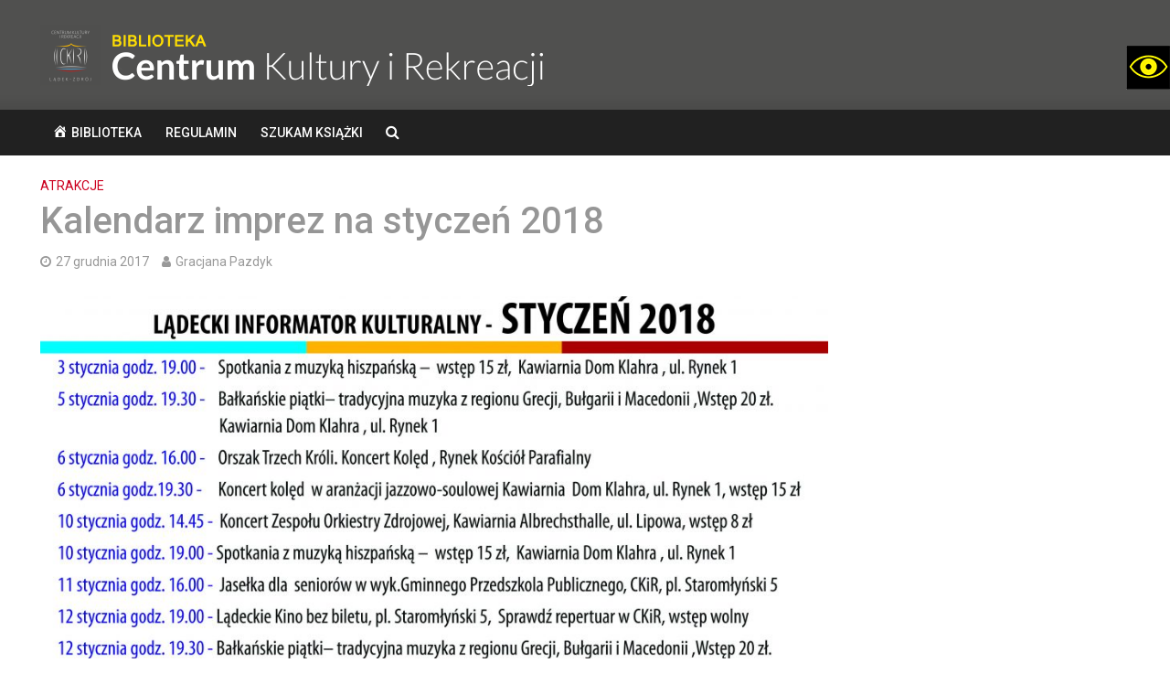

--- FILE ---
content_type: text/html; charset=UTF-8
request_url: https://biblioteka.ckirladek.pl/kalendarz-imprez-na-styczen-2018/
body_size: 16722
content:
<!DOCTYPE html>
<html lang="pl-PL">
<head>
<meta charset="UTF-8">
<meta name="viewport" content="width=device-width,initial-scale=1.0">
<link rel="pingback" href="https://biblioteka.ckirladek.pl/xmlrpc.php">
<link rel="profile" href="https://gmpg.org/xfn/11" />
<title>Kalendarz imprez na styczeń 2018 &#8211; BIBLIOTEKA CKiR Lądek-Zdrój</title>
<meta name='robots' content='max-image-preview:large' />
	<style>img:is([sizes="auto" i], [sizes^="auto," i]) { contain-intrinsic-size: 3000px 1500px }</style>
	<link rel='dns-prefetch' href='//fonts.googleapis.com' />
<link rel="alternate" type="application/rss+xml" title="BIBLIOTEKA CKiR Lądek-Zdrój &raquo; Kanał z wpisami" href="https://biblioteka.ckirladek.pl/feed/" />
<link rel="alternate" type="application/rss+xml" title="BIBLIOTEKA CKiR Lądek-Zdrój &raquo; Kanał z komentarzami" href="https://biblioteka.ckirladek.pl/comments/feed/" />
<script type="text/javascript">
/* <![CDATA[ */
window._wpemojiSettings = {"baseUrl":"https:\/\/s.w.org\/images\/core\/emoji\/16.0.1\/72x72\/","ext":".png","svgUrl":"https:\/\/s.w.org\/images\/core\/emoji\/16.0.1\/svg\/","svgExt":".svg","source":{"concatemoji":"https:\/\/biblioteka.ckirladek.pl\/wp-includes\/js\/wp-emoji-release.min.js?ver=6.8.3"}};
/*! This file is auto-generated */
!function(s,n){var o,i,e;function c(e){try{var t={supportTests:e,timestamp:(new Date).valueOf()};sessionStorage.setItem(o,JSON.stringify(t))}catch(e){}}function p(e,t,n){e.clearRect(0,0,e.canvas.width,e.canvas.height),e.fillText(t,0,0);var t=new Uint32Array(e.getImageData(0,0,e.canvas.width,e.canvas.height).data),a=(e.clearRect(0,0,e.canvas.width,e.canvas.height),e.fillText(n,0,0),new Uint32Array(e.getImageData(0,0,e.canvas.width,e.canvas.height).data));return t.every(function(e,t){return e===a[t]})}function u(e,t){e.clearRect(0,0,e.canvas.width,e.canvas.height),e.fillText(t,0,0);for(var n=e.getImageData(16,16,1,1),a=0;a<n.data.length;a++)if(0!==n.data[a])return!1;return!0}function f(e,t,n,a){switch(t){case"flag":return n(e,"\ud83c\udff3\ufe0f\u200d\u26a7\ufe0f","\ud83c\udff3\ufe0f\u200b\u26a7\ufe0f")?!1:!n(e,"\ud83c\udde8\ud83c\uddf6","\ud83c\udde8\u200b\ud83c\uddf6")&&!n(e,"\ud83c\udff4\udb40\udc67\udb40\udc62\udb40\udc65\udb40\udc6e\udb40\udc67\udb40\udc7f","\ud83c\udff4\u200b\udb40\udc67\u200b\udb40\udc62\u200b\udb40\udc65\u200b\udb40\udc6e\u200b\udb40\udc67\u200b\udb40\udc7f");case"emoji":return!a(e,"\ud83e\udedf")}return!1}function g(e,t,n,a){var r="undefined"!=typeof WorkerGlobalScope&&self instanceof WorkerGlobalScope?new OffscreenCanvas(300,150):s.createElement("canvas"),o=r.getContext("2d",{willReadFrequently:!0}),i=(o.textBaseline="top",o.font="600 32px Arial",{});return e.forEach(function(e){i[e]=t(o,e,n,a)}),i}function t(e){var t=s.createElement("script");t.src=e,t.defer=!0,s.head.appendChild(t)}"undefined"!=typeof Promise&&(o="wpEmojiSettingsSupports",i=["flag","emoji"],n.supports={everything:!0,everythingExceptFlag:!0},e=new Promise(function(e){s.addEventListener("DOMContentLoaded",e,{once:!0})}),new Promise(function(t){var n=function(){try{var e=JSON.parse(sessionStorage.getItem(o));if("object"==typeof e&&"number"==typeof e.timestamp&&(new Date).valueOf()<e.timestamp+604800&&"object"==typeof e.supportTests)return e.supportTests}catch(e){}return null}();if(!n){if("undefined"!=typeof Worker&&"undefined"!=typeof OffscreenCanvas&&"undefined"!=typeof URL&&URL.createObjectURL&&"undefined"!=typeof Blob)try{var e="postMessage("+g.toString()+"("+[JSON.stringify(i),f.toString(),p.toString(),u.toString()].join(",")+"));",a=new Blob([e],{type:"text/javascript"}),r=new Worker(URL.createObjectURL(a),{name:"wpTestEmojiSupports"});return void(r.onmessage=function(e){c(n=e.data),r.terminate(),t(n)})}catch(e){}c(n=g(i,f,p,u))}t(n)}).then(function(e){for(var t in e)n.supports[t]=e[t],n.supports.everything=n.supports.everything&&n.supports[t],"flag"!==t&&(n.supports.everythingExceptFlag=n.supports.everythingExceptFlag&&n.supports[t]);n.supports.everythingExceptFlag=n.supports.everythingExceptFlag&&!n.supports.flag,n.DOMReady=!1,n.readyCallback=function(){n.DOMReady=!0}}).then(function(){return e}).then(function(){var e;n.supports.everything||(n.readyCallback(),(e=n.source||{}).concatemoji?t(e.concatemoji):e.wpemoji&&e.twemoji&&(t(e.twemoji),t(e.wpemoji)))}))}((window,document),window._wpemojiSettings);
/* ]]> */
</script>
<link rel='stylesheet' id='dashicons-css' href='https://biblioteka.ckirladek.pl/wp-includes/css/dashicons.min.css?ver=6.8.3' type='text/css' media='all' />
<link rel='stylesheet' id='menu-icons-extra-css' href='https://biblioteka.ckirladek.pl/wp-content/plugins/menu-icons/css/extra.min.css?ver=0.13.18' type='text/css' media='all' />
<style id='wp-emoji-styles-inline-css' type='text/css'>

	img.wp-smiley, img.emoji {
		display: inline !important;
		border: none !important;
		box-shadow: none !important;
		height: 1em !important;
		width: 1em !important;
		margin: 0 0.07em !important;
		vertical-align: -0.1em !important;
		background: none !important;
		padding: 0 !important;
	}
</style>
<link rel='stylesheet' id='wp-block-library-css' href='https://biblioteka.ckirladek.pl/wp-includes/css/dist/block-library/style.min.css?ver=6.8.3' type='text/css' media='all' />
<style id='classic-theme-styles-inline-css' type='text/css'>
/*! This file is auto-generated */
.wp-block-button__link{color:#fff;background-color:#32373c;border-radius:9999px;box-shadow:none;text-decoration:none;padding:calc(.667em + 2px) calc(1.333em + 2px);font-size:1.125em}.wp-block-file__button{background:#32373c;color:#fff;text-decoration:none}
</style>
<style id='global-styles-inline-css' type='text/css'>
:root{--wp--preset--aspect-ratio--square: 1;--wp--preset--aspect-ratio--4-3: 4/3;--wp--preset--aspect-ratio--3-4: 3/4;--wp--preset--aspect-ratio--3-2: 3/2;--wp--preset--aspect-ratio--2-3: 2/3;--wp--preset--aspect-ratio--16-9: 16/9;--wp--preset--aspect-ratio--9-16: 9/16;--wp--preset--color--black: #000000;--wp--preset--color--cyan-bluish-gray: #abb8c3;--wp--preset--color--white: #ffffff;--wp--preset--color--pale-pink: #f78da7;--wp--preset--color--vivid-red: #cf2e2e;--wp--preset--color--luminous-vivid-orange: #ff6900;--wp--preset--color--luminous-vivid-amber: #fcb900;--wp--preset--color--light-green-cyan: #7bdcb5;--wp--preset--color--vivid-green-cyan: #00d084;--wp--preset--color--pale-cyan-blue: #8ed1fc;--wp--preset--color--vivid-cyan-blue: #0693e3;--wp--preset--color--vivid-purple: #9b51e0;--wp--preset--color--herald-acc: #56a8dd;--wp--preset--color--herald-meta: #999999;--wp--preset--color--herald-txt: #444444;--wp--preset--color--herald-bg: #ffffff;--wp--preset--color--herald-cat-73: #cc001f;--wp--preset--gradient--vivid-cyan-blue-to-vivid-purple: linear-gradient(135deg,rgba(6,147,227,1) 0%,rgb(155,81,224) 100%);--wp--preset--gradient--light-green-cyan-to-vivid-green-cyan: linear-gradient(135deg,rgb(122,220,180) 0%,rgb(0,208,130) 100%);--wp--preset--gradient--luminous-vivid-amber-to-luminous-vivid-orange: linear-gradient(135deg,rgba(252,185,0,1) 0%,rgba(255,105,0,1) 100%);--wp--preset--gradient--luminous-vivid-orange-to-vivid-red: linear-gradient(135deg,rgba(255,105,0,1) 0%,rgb(207,46,46) 100%);--wp--preset--gradient--very-light-gray-to-cyan-bluish-gray: linear-gradient(135deg,rgb(238,238,238) 0%,rgb(169,184,195) 100%);--wp--preset--gradient--cool-to-warm-spectrum: linear-gradient(135deg,rgb(74,234,220) 0%,rgb(151,120,209) 20%,rgb(207,42,186) 40%,rgb(238,44,130) 60%,rgb(251,105,98) 80%,rgb(254,248,76) 100%);--wp--preset--gradient--blush-light-purple: linear-gradient(135deg,rgb(255,206,236) 0%,rgb(152,150,240) 100%);--wp--preset--gradient--blush-bordeaux: linear-gradient(135deg,rgb(254,205,165) 0%,rgb(254,45,45) 50%,rgb(107,0,62) 100%);--wp--preset--gradient--luminous-dusk: linear-gradient(135deg,rgb(255,203,112) 0%,rgb(199,81,192) 50%,rgb(65,88,208) 100%);--wp--preset--gradient--pale-ocean: linear-gradient(135deg,rgb(255,245,203) 0%,rgb(182,227,212) 50%,rgb(51,167,181) 100%);--wp--preset--gradient--electric-grass: linear-gradient(135deg,rgb(202,248,128) 0%,rgb(113,206,126) 100%);--wp--preset--gradient--midnight: linear-gradient(135deg,rgb(2,3,129) 0%,rgb(40,116,252) 100%);--wp--preset--font-size--small: 12.8px;--wp--preset--font-size--medium: 20px;--wp--preset--font-size--large: 22.4px;--wp--preset--font-size--x-large: 42px;--wp--preset--font-size--normal: 16px;--wp--preset--font-size--huge: 28.8px;--wp--preset--spacing--20: 0.44rem;--wp--preset--spacing--30: 0.67rem;--wp--preset--spacing--40: 1rem;--wp--preset--spacing--50: 1.5rem;--wp--preset--spacing--60: 2.25rem;--wp--preset--spacing--70: 3.38rem;--wp--preset--spacing--80: 5.06rem;--wp--preset--shadow--natural: 6px 6px 9px rgba(0, 0, 0, 0.2);--wp--preset--shadow--deep: 12px 12px 50px rgba(0, 0, 0, 0.4);--wp--preset--shadow--sharp: 6px 6px 0px rgba(0, 0, 0, 0.2);--wp--preset--shadow--outlined: 6px 6px 0px -3px rgba(255, 255, 255, 1), 6px 6px rgba(0, 0, 0, 1);--wp--preset--shadow--crisp: 6px 6px 0px rgba(0, 0, 0, 1);}:where(.is-layout-flex){gap: 0.5em;}:where(.is-layout-grid){gap: 0.5em;}body .is-layout-flex{display: flex;}.is-layout-flex{flex-wrap: wrap;align-items: center;}.is-layout-flex > :is(*, div){margin: 0;}body .is-layout-grid{display: grid;}.is-layout-grid > :is(*, div){margin: 0;}:where(.wp-block-columns.is-layout-flex){gap: 2em;}:where(.wp-block-columns.is-layout-grid){gap: 2em;}:where(.wp-block-post-template.is-layout-flex){gap: 1.25em;}:where(.wp-block-post-template.is-layout-grid){gap: 1.25em;}.has-black-color{color: var(--wp--preset--color--black) !important;}.has-cyan-bluish-gray-color{color: var(--wp--preset--color--cyan-bluish-gray) !important;}.has-white-color{color: var(--wp--preset--color--white) !important;}.has-pale-pink-color{color: var(--wp--preset--color--pale-pink) !important;}.has-vivid-red-color{color: var(--wp--preset--color--vivid-red) !important;}.has-luminous-vivid-orange-color{color: var(--wp--preset--color--luminous-vivid-orange) !important;}.has-luminous-vivid-amber-color{color: var(--wp--preset--color--luminous-vivid-amber) !important;}.has-light-green-cyan-color{color: var(--wp--preset--color--light-green-cyan) !important;}.has-vivid-green-cyan-color{color: var(--wp--preset--color--vivid-green-cyan) !important;}.has-pale-cyan-blue-color{color: var(--wp--preset--color--pale-cyan-blue) !important;}.has-vivid-cyan-blue-color{color: var(--wp--preset--color--vivid-cyan-blue) !important;}.has-vivid-purple-color{color: var(--wp--preset--color--vivid-purple) !important;}.has-black-background-color{background-color: var(--wp--preset--color--black) !important;}.has-cyan-bluish-gray-background-color{background-color: var(--wp--preset--color--cyan-bluish-gray) !important;}.has-white-background-color{background-color: var(--wp--preset--color--white) !important;}.has-pale-pink-background-color{background-color: var(--wp--preset--color--pale-pink) !important;}.has-vivid-red-background-color{background-color: var(--wp--preset--color--vivid-red) !important;}.has-luminous-vivid-orange-background-color{background-color: var(--wp--preset--color--luminous-vivid-orange) !important;}.has-luminous-vivid-amber-background-color{background-color: var(--wp--preset--color--luminous-vivid-amber) !important;}.has-light-green-cyan-background-color{background-color: var(--wp--preset--color--light-green-cyan) !important;}.has-vivid-green-cyan-background-color{background-color: var(--wp--preset--color--vivid-green-cyan) !important;}.has-pale-cyan-blue-background-color{background-color: var(--wp--preset--color--pale-cyan-blue) !important;}.has-vivid-cyan-blue-background-color{background-color: var(--wp--preset--color--vivid-cyan-blue) !important;}.has-vivid-purple-background-color{background-color: var(--wp--preset--color--vivid-purple) !important;}.has-black-border-color{border-color: var(--wp--preset--color--black) !important;}.has-cyan-bluish-gray-border-color{border-color: var(--wp--preset--color--cyan-bluish-gray) !important;}.has-white-border-color{border-color: var(--wp--preset--color--white) !important;}.has-pale-pink-border-color{border-color: var(--wp--preset--color--pale-pink) !important;}.has-vivid-red-border-color{border-color: var(--wp--preset--color--vivid-red) !important;}.has-luminous-vivid-orange-border-color{border-color: var(--wp--preset--color--luminous-vivid-orange) !important;}.has-luminous-vivid-amber-border-color{border-color: var(--wp--preset--color--luminous-vivid-amber) !important;}.has-light-green-cyan-border-color{border-color: var(--wp--preset--color--light-green-cyan) !important;}.has-vivid-green-cyan-border-color{border-color: var(--wp--preset--color--vivid-green-cyan) !important;}.has-pale-cyan-blue-border-color{border-color: var(--wp--preset--color--pale-cyan-blue) !important;}.has-vivid-cyan-blue-border-color{border-color: var(--wp--preset--color--vivid-cyan-blue) !important;}.has-vivid-purple-border-color{border-color: var(--wp--preset--color--vivid-purple) !important;}.has-vivid-cyan-blue-to-vivid-purple-gradient-background{background: var(--wp--preset--gradient--vivid-cyan-blue-to-vivid-purple) !important;}.has-light-green-cyan-to-vivid-green-cyan-gradient-background{background: var(--wp--preset--gradient--light-green-cyan-to-vivid-green-cyan) !important;}.has-luminous-vivid-amber-to-luminous-vivid-orange-gradient-background{background: var(--wp--preset--gradient--luminous-vivid-amber-to-luminous-vivid-orange) !important;}.has-luminous-vivid-orange-to-vivid-red-gradient-background{background: var(--wp--preset--gradient--luminous-vivid-orange-to-vivid-red) !important;}.has-very-light-gray-to-cyan-bluish-gray-gradient-background{background: var(--wp--preset--gradient--very-light-gray-to-cyan-bluish-gray) !important;}.has-cool-to-warm-spectrum-gradient-background{background: var(--wp--preset--gradient--cool-to-warm-spectrum) !important;}.has-blush-light-purple-gradient-background{background: var(--wp--preset--gradient--blush-light-purple) !important;}.has-blush-bordeaux-gradient-background{background: var(--wp--preset--gradient--blush-bordeaux) !important;}.has-luminous-dusk-gradient-background{background: var(--wp--preset--gradient--luminous-dusk) !important;}.has-pale-ocean-gradient-background{background: var(--wp--preset--gradient--pale-ocean) !important;}.has-electric-grass-gradient-background{background: var(--wp--preset--gradient--electric-grass) !important;}.has-midnight-gradient-background{background: var(--wp--preset--gradient--midnight) !important;}.has-small-font-size{font-size: var(--wp--preset--font-size--small) !important;}.has-medium-font-size{font-size: var(--wp--preset--font-size--medium) !important;}.has-large-font-size{font-size: var(--wp--preset--font-size--large) !important;}.has-x-large-font-size{font-size: var(--wp--preset--font-size--x-large) !important;}
:where(.wp-block-post-template.is-layout-flex){gap: 1.25em;}:where(.wp-block-post-template.is-layout-grid){gap: 1.25em;}
:where(.wp-block-columns.is-layout-flex){gap: 2em;}:where(.wp-block-columns.is-layout-grid){gap: 2em;}
:root :where(.wp-block-pullquote){font-size: 1.5em;line-height: 1.6;}
</style>
<link rel='stylesheet' id='contact-form-7-css' href='https://biblioteka.ckirladek.pl/wp-content/plugins/contact-form-7/includes/css/styles.css?ver=6.1.1' type='text/css' media='all' />
<link rel='stylesheet' id='mks_shortcodes_simple_line_icons-css' href='https://biblioteka.ckirladek.pl/wp-content/plugins/meks-flexible-shortcodes/css/simple-line/simple-line-icons.css?ver=1.3.8' type='text/css' media='screen' />
<link rel='stylesheet' id='mks_shortcodes_css-css' href='https://biblioteka.ckirladek.pl/wp-content/plugins/meks-flexible-shortcodes/css/style.css?ver=1.3.8' type='text/css' media='screen' />
<link rel='stylesheet' id='rs-plugin-settings-css' href='https://biblioteka.ckirladek.pl/wp-content/plugins/revslider/public/assets/css/rs6.css?ver=6.4.11' type='text/css' media='all' />
<style id='rs-plugin-settings-inline-css' type='text/css'>
#rs-demo-id {}
</style>
<link rel='stylesheet' id='wpah-front-styles-css' href='https://biblioteka.ckirladek.pl/wp-content/plugins/wp-accessibility-helper/assets/css/wp-accessibility-helper.min.css?ver=0.5.9.4' type='text/css' media='all' />
<link rel='stylesheet' id='fb_current_stylesheet-css' href='https://biblioteka.ckirladek.pl/wp-content/plugins/wp-facebook-fanbox-widget/css/style.css?ver=6.8.3' type='text/css' media='all' />
<link rel='stylesheet' id='herald-fonts-css' href='https://fonts.googleapis.com/css?family=Roboto%3A400%2C500&#038;subset=latin%2Clatin-ext&#038;ver=2.6.2' type='text/css' media='all' />
<link rel='stylesheet' id='herald-main-css' href='https://biblioteka.ckirladek.pl/wp-content/themes/ckir/assets/css/min.css?ver=2.6.2' type='text/css' media='all' />
<style id='herald-main-inline-css' type='text/css'>
h1, .h1, .herald-no-sid .herald-posts .h2{ font-size: 4.0rem; }h2, .h2, .herald-no-sid .herald-posts .h3{ font-size: 3.3rem; }h3, .h3, .herald-no-sid .herald-posts .h4 { font-size: 2.8rem; }h4, .h4, .herald-no-sid .herald-posts .h5 { font-size: 2.3rem; }h5, .h5, .herald-no-sid .herald-posts .h6 { font-size: 1.9rem; }h6, .h6, .herald-no-sid .herald-posts .h7 { font-size: 1.6rem; }.h7 {font-size: 1.4rem;}.herald-entry-content, .herald-sidebar{font-size: 1.6rem;}.entry-content .entry-headline{font-size: 1.9rem;}body{font-size: 1.6rem;}.widget{font-size: 1.5rem;}.herald-menu{font-size: 1.4rem;}.herald-mod-title .herald-mod-h, .herald-sidebar .widget-title{font-size: 1.6rem;}.entry-meta .meta-item, .entry-meta a, .entry-meta span{font-size: 1.4rem;}.entry-meta.meta-small .meta-item, .entry-meta.meta-small a, .entry-meta.meta-small span{font-size: 1.3rem;}.herald-site-header .header-top,.header-top .herald-in-popup,.header-top .herald-menu ul {background: #111111;color: #aaaaaa;}.header-top a {color: #aaaaaa;}.header-top a:hover,.header-top .herald-menu li:hover > a{color: #ffffff;}.header-top .herald-menu-popup:hover > span,.header-top .herald-menu-popup-search span:hover,.header-top .herald-menu-popup-search.herald-search-active{color: #ffffff;}#wp-calendar tbody td a{background: #56a8dd;color:#FFF;}.header-top .herald-login #loginform label,.header-top .herald-login p,.header-top a.btn-logout {color: #ffffff;}.header-top .herald-login #loginform input {color: #111111;}.header-top .herald-login .herald-registration-link:after {background: rgba(255,255,255,0.25);}.header-top .herald-login #loginform input[type=submit],.header-top .herald-in-popup .btn-logout {background-color: #ffffff;color: #111111;}.header-top a.btn-logout:hover{color: #111111;}.header-middle {background-repeat:repeat-x;background-image:url('http://demo.mekshq.com/herald/wp-content/uploads/2015/11/shadow_bgnd.png');}.header-middle{background-color: #50504f;color: #ffffff;}.header-middle a{color: #ffffff;}.header-middle.herald-header-wraper,.header-middle .col-lg-12{height: 120px;}.header-middle .site-title img{max-height: 120px;}.header-middle .sub-menu{background-color: #ffffff;}.header-middle .sub-menu a,.header-middle .herald-search-submit:hover,.header-middle li.herald-mega-menu .col-lg-3 a:hover,.header-middle li.herald-mega-menu .col-lg-3 a:hover:after{color: #111111;}.header-middle .herald-menu li:hover > a,.header-middle .herald-menu-popup-search:hover > span,.header-middle .herald-cart-icon:hover > a{color: #111111;background-color: #ffffff;}.header-middle .current-menu-parent a,.header-middle .current-menu-ancestor a,.header-middle .current_page_item > a,.header-middle .current-menu-item > a{background-color: rgba(255,255,255,0.2); }.header-middle .sub-menu > li > a,.header-middle .herald-search-submit,.header-middle li.herald-mega-menu .col-lg-3 a{color: rgba(17,17,17,0.7); }.header-middle .sub-menu > li:hover > a{color: #111111; }.header-middle .herald-in-popup{background-color: #ffffff;}.header-middle .herald-menu-popup a{color: #111111;}.header-middle .herald-in-popup{background-color: #ffffff;}.header-middle .herald-search-input{color: #111111;}.header-middle .herald-menu-popup a{color: #111111;}.header-middle .herald-menu-popup > span,.header-middle .herald-search-active > span{color: #ffffff;}.header-middle .herald-menu-popup:hover > span,.header-middle .herald-search-active > span{background-color: #ffffff;color: #111111;}.header-middle .herald-login #loginform label,.header-middle .herald-login #loginform input,.header-middle .herald-login p,.header-middle a.btn-logout,.header-middle .herald-login .herald-registration-link:hover,.header-middle .herald-login .herald-lost-password-link:hover {color: #111111;}.header-middle .herald-login .herald-registration-link:after {background: rgba(17,17,17,0.15);}.header-middle .herald-login a,.header-middle .herald-username a {color: #111111;}.header-middle .herald-login a:hover,.header-middle .herald-login .herald-registration-link,.header-middle .herald-login .herald-lost-password-link {color: #50504f;}.header-middle .herald-login #loginform input[type=submit],.header-middle .herald-in-popup .btn-logout {background-color: #50504f;color: #ffffff;}.header-middle a.btn-logout:hover{color: #ffffff;}.header-bottom{background: #4f4f4e;color: #ffffff;}.header-bottom a,.header-bottom .herald-site-header .herald-search-submit{color: #ffffff;}.header-bottom a:hover{color: #424242;}.header-bottom a:hover,.header-bottom .herald-menu li:hover > a,.header-bottom li.herald-mega-menu .col-lg-3 a:hover:after{color: #424242;}.header-bottom .herald-menu li:hover > a,.header-bottom .herald-menu-popup-search:hover > span,.header-bottom .herald-cart-icon:hover > a {color: #424242;background-color: #ffffff;}.header-bottom .current-menu-parent a,.header-bottom .current-menu-ancestor a,.header-bottom .current_page_item > a,.header-bottom .current-menu-item > a {background-color: rgba(255,255,255,0.2); }.header-bottom .sub-menu{background-color: #ffffff;}.header-bottom .herald-menu li.herald-mega-menu .col-lg-3 a,.header-bottom .sub-menu > li > a,.header-bottom .herald-search-submit{color: rgba(66,66,66,0.7); }.header-bottom .herald-menu li.herald-mega-menu .col-lg-3 a:hover,.header-bottom .sub-menu > li:hover > a{color: #424242; }.header-bottom .sub-menu > li > a,.header-bottom .herald-search-submit{color: rgba(66,66,66,0.7); }.header-bottom .sub-menu > li:hover > a{color: #424242; }.header-bottom .herald-in-popup {background-color: #ffffff;}.header-bottom .herald-menu-popup a {color: #424242;}.header-bottom .herald-in-popup,.header-bottom .herald-search-input {background-color: #ffffff;}.header-bottom .herald-menu-popup a,.header-bottom .herald-search-input{color: #424242;}.header-bottom .herald-menu-popup > span,.header-bottom .herald-search-active > span{color: #ffffff;}.header-bottom .herald-menu-popup:hover > span,.header-bottom .herald-search-active > span{background-color: #ffffff;color: #424242;}.header-bottom .herald-login #loginform label,.header-bottom .herald-login #loginform input,.header-bottom .herald-login p,.header-bottom a.btn-logout,.header-bottom .herald-login .herald-registration-link:hover,.header-bottom .herald-login .herald-lost-password-link:hover,.herald-responsive-header .herald-login #loginform label,.herald-responsive-header .herald-login #loginform input,.herald-responsive-header .herald-login p,.herald-responsive-header a.btn-logout,.herald-responsive-header .herald-login .herald-registration-link:hover,.herald-responsive-header .herald-login .herald-lost-password-link:hover {color: #424242;}.header-bottom .herald-login .herald-registration-link:after,.herald-responsive-header .herald-login .herald-registration-link:after {background: rgba(66,66,66,0.15);}.header-bottom .herald-login a,.herald-responsive-header .herald-login a {color: #424242;}.header-bottom .herald-login a:hover,.header-bottom .herald-login .herald-registration-link,.header-bottom .herald-login .herald-lost-password-link,.herald-responsive-header .herald-login a:hover,.herald-responsive-header .herald-login .herald-registration-link,.herald-responsive-header .herald-login .herald-lost-password-link {color: #4f4f4e;}.header-bottom .herald-login #loginform input[type=submit],.herald-responsive-header .herald-login #loginform input[type=submit],.header-bottom .herald-in-popup .btn-logout,.herald-responsive-header .herald-in-popup .btn-logout {background-color: #4f4f4e;color: #ffffff;}.header-bottom a.btn-logout:hover,.herald-responsive-header a.btn-logout:hover {color: #ffffff;}.herald-header-sticky{background: #50504f;color: #ffffff;}.herald-header-sticky a{color: #ffffff;}.herald-header-sticky .herald-menu li:hover > a{color: #56a8dd;background-color: #ffffff;}.herald-header-sticky .sub-menu{background-color: #ffffff;}.herald-header-sticky .sub-menu a{color: #56a8dd;}.herald-header-sticky .sub-menu > li:hover > a{color: #50504f;}.herald-header-sticky .herald-in-popup,.herald-header-sticky .herald-search-input {background-color: #ffffff;}.herald-header-sticky .herald-menu-popup a{color: #56a8dd;}.herald-header-sticky .herald-menu-popup > span,.herald-header-sticky .herald-search-active > span{color: #ffffff;}.herald-header-sticky .herald-menu-popup:hover > span,.herald-header-sticky .herald-search-active > span{background-color: #ffffff;color: #56a8dd;}.herald-header-sticky .herald-search-input,.herald-header-sticky .herald-search-submit{color: #56a8dd;}.herald-header-sticky .herald-menu li:hover > a,.herald-header-sticky .herald-menu-popup-search:hover > span,.herald-header-sticky .herald-cart-icon:hover a {color: #56a8dd;background-color: #ffffff;}.herald-header-sticky .herald-login #loginform label,.herald-header-sticky .herald-login #loginform input,.herald-header-sticky .herald-login p,.herald-header-sticky a.btn-logout,.herald-header-sticky .herald-login .herald-registration-link:hover,.herald-header-sticky .herald-login .herald-lost-password-link:hover {color: #56a8dd;}.herald-header-sticky .herald-login .herald-registration-link:after {background: rgba(86,168,221,0.15);}.herald-header-sticky .herald-login a {color: #56a8dd;}.herald-header-sticky .herald-login a:hover,.herald-header-sticky .herald-login .herald-registration-link,.herald-header-sticky .herald-login .herald-lost-password-link {color: #50504f;}.herald-header-sticky .herald-login #loginform input[type=submit],.herald-header-sticky .herald-in-popup .btn-logout {background-color: #50504f;color: #ffffff;}.herald-header-sticky a.btn-logout:hover{color: #ffffff;}.header-trending{background: #eeeeee;color: #666666;}.header-trending a{color: #666666;}.header-trending a:hover{color: #111111;}body { background-color: #ffffff;color: #444444;font-family: 'Roboto';font-weight: 400;}.herald-site-content{background-color:#ffffff;}h1, h2, h3, h4, h5, h6,.h1, .h2, .h3, .h4, .h5, .h6, .h7,.wp-block-cover .wp-block-cover-image-text, .wp-block-cover .wp-block-cover-text, .wp-block-cover h2, .wp-block-cover-image .wp-block-cover-image-text, .wp-block-cover-image .wp-block-cover-text, .wp-block-cover-image h2{font-family: 'Roboto';font-weight: 500;}.header-middle .herald-menu,.header-bottom .herald-menu,.herald-header-sticky .herald-menu,.herald-mobile-nav{font-family: 'Roboto';font-weight: 400;}.herald-menu li.herald-mega-menu .herald-ovrld .meta-category a{font-family: 'Roboto';font-weight: 400;}.herald-entry-content blockquote p{color: #56a8dd;}pre {background: rgba(68,68,68,0.06);border: 1px solid rgba(68,68,68,0.2);}thead {background: rgba(68,68,68,0.06);}a,.entry-title a:hover,.herald-menu .sub-menu li .meta-category a{color: #56a8dd;}.entry-meta-wrapper .entry-meta span:before,.entry-meta-wrapper .entry-meta a:before,.entry-meta-wrapper .entry-meta .meta-item:before,.entry-meta-wrapper .entry-meta div,li.herald-mega-menu .sub-menu .entry-title a,.entry-meta-wrapper .herald-author-twitter{color: #444444;}.herald-mod-title h1,.herald-mod-title h2,.herald-mod-title h4{color: #ffffff;}.herald-mod-head:after,.herald-mod-title .herald-color,.widget-title:after,.widget-title span{color: #ffffff;background-color: #969696;}.herald-mod-title .herald-color a{color: #ffffff;}.herald-ovrld .meta-category a,.herald-fa-wrapper .meta-category a{background-color: #56a8dd;}.meta-tags a,.widget_tag_cloud a,.herald-share-meta:after,.wp-block-tag-cloud a{background: rgba(150,150,150,0.1);}h1, h2, h3, h4, h5, h6,.entry-title a {color: #969696;}.herald-pagination .page-numbers,.herald-mod-subnav a,.herald-mod-actions a,.herald-slider-controls div,.meta-tags a,.widget.widget_tag_cloud a,.herald-sidebar .mks_autor_link_wrap a,.herald-sidebar .meks-instagram-follow-link a,.mks_themeforest_widget .mks_read_more a,.herald-read-more,.wp-block-tag-cloud a{color: #444444;}.widget.widget_tag_cloud a:hover,.entry-content .meta-tags a:hover,.wp-block-tag-cloud a:hover{background-color: #56a8dd;color: #FFF;}.herald-pagination .prev.page-numbers,.herald-pagination .next.page-numbers,.herald-pagination .prev.page-numbers:hover,.herald-pagination .next.page-numbers:hover,.herald-pagination .page-numbers.current,.herald-pagination .page-numbers.current:hover,.herald-next a,.herald-pagination .herald-next a:hover,.herald-prev a,.herald-pagination .herald-prev a:hover,.herald-load-more a,.herald-load-more a:hover,.entry-content .herald-search-submit,.herald-mod-desc .herald-search-submit,.wpcf7-submit,body div.wpforms-container-full .wpforms-form input[type=submit], body div.wpforms-container-full .wpforms-form button[type=submit], body div.wpforms-container-full .wpforms-form .wpforms-page-button {background-color:#56a8dd;color: #FFF;}.herald-pagination .page-numbers:hover{background-color: rgba(68,68,68,0.1);}.widget a,.recentcomments a,.widget a:hover,.herald-sticky-next a:hover,.herald-sticky-prev a:hover,.herald-mod-subnav a:hover,.herald-mod-actions a:hover,.herald-slider-controls div:hover,.meta-tags a:hover,.widget_tag_cloud a:hover,.mks_autor_link_wrap a:hover,.meks-instagram-follow-link a:hover,.mks_themeforest_widget .mks_read_more a:hover,.herald-read-more:hover,.widget .entry-title a:hover,li.herald-mega-menu .sub-menu .entry-title a:hover,.entry-meta-wrapper .meta-item:hover a,.entry-meta-wrapper .meta-item:hover a:before,.entry-meta-wrapper .herald-share:hover > span,.entry-meta-wrapper .herald-author-name:hover,.entry-meta-wrapper .herald-author-twitter:hover,.entry-meta-wrapper .herald-author-twitter:hover:before{color:#56a8dd;}.widget ul li a,.widget .entry-title a,.herald-author-name,.entry-meta-wrapper .meta-item,.entry-meta-wrapper .meta-item span,.entry-meta-wrapper .meta-item a,.herald-mod-actions a{color: #444444;}.widget li:before{background: rgba(68,68,68,0.3);}.widget_categories .count{background: #56a8dd;color: #FFF;}input[type="submit"],button[type="submit"],body div.wpforms-container-full .wpforms-form input[type=submit]:hover, body div.wpforms-container-full .wpforms-form button[type=submit]:hover, body div.wpforms-container-full .wpforms-form .wpforms-page-button:hover,.spinner > div{background-color: #56a8dd;}.herald-mod-actions a:hover,.comment-body .edit-link a,.herald-breadcrumbs a:hover{color:#56a8dd;}.herald-header-wraper .herald-soc-nav a:hover,.meta-tags span,li.herald-mega-menu .herald-ovrld .entry-title a,li.herald-mega-menu .herald-ovrld .entry-title a:hover,.herald-ovrld .entry-meta .herald-reviews i:before{color: #FFF;}.entry-meta .meta-item, .entry-meta span, .entry-meta a,.meta-category span,.post-date,.recentcomments,.rss-date,.comment-metadata a,.entry-meta a:hover,.herald-menu li.herald-mega-menu .col-lg-3 a:after,.herald-breadcrumbs,.herald-breadcrumbs a,.entry-meta .herald-reviews i:before{color: #999999;}.herald-lay-a .herald-lay-over{background: #ffffff;}.herald-pagination a:hover,input[type="submit"]:hover,button[type="submit"]:hover,.entry-content .herald-search-submit:hover,.wpcf7-submit:hover,.herald-fa-wrapper .meta-category a:hover,.herald-ovrld .meta-category a:hover,.herald-mod-desc .herald-search-submit:hover,.herald-single-sticky .herald-share .meks_ess a:hover,body div.wpforms-container-full .wpforms-form input[type=submit]:hover, body div.wpforms-container-full .wpforms-form button[type=submit]:hover, body div.wpforms-container-full .wpforms-form .wpforms-page-button:hover{cursor: pointer;text-decoration: none;background-image: -moz-linear-gradient(left,rgba(0,0,0,0.1) 0%,rgba(0,0,0,0.1) 100%);background-image: -webkit-gradient(linear,left top,right top,color-stop(0%,rgba(0,0,0,0.1)),color-stop(100%,rgba(0,0,0,0.1)));background-image: -webkit-linear-gradient(left,rgba(0,0,0,0.1) 0%,rgba(0,0,0,0.1) 100%);background-image: -o-linear-gradient(left,rgba(0,0,0,0.1) 0%,rgba(0,0,0,0.1) 100%);background-image: -ms-linear-gradient(left,rgba(0,0,0,0.1) 0%,rgba(0,0,0,0.1) 100%);background-image: linear-gradient(to right,rgba(0,0,0,0.1) 0%,rgba(0,0,0,0.1) 100%);}.herald-sticky-next a,.herald-sticky-prev a{color: #444444;}.herald-sticky-prev a:before,.herald-sticky-next a:before,.herald-comment-action,.meta-tags span,.herald-entry-content .herald-link-pages a{background: #444444;}.herald-sticky-prev a:hover:before,.herald-sticky-next a:hover:before,.herald-comment-action:hover,div.mejs-controls .mejs-time-rail .mejs-time-current,.herald-entry-content .herald-link-pages a:hover{background: #56a8dd;} .herald-site-footer{background: #222222;color: #dddddd;}.herald-site-footer .widget-title span{color: #dddddd;background: transparent;}.herald-site-footer .widget-title:before{background:#dddddd;}.herald-site-footer .widget-title:after,.herald-site-footer .widget_tag_cloud a{background: rgba(221,221,221,0.1);}.herald-site-footer .widget li:before{background: rgba(221,221,221,0.3);}.herald-site-footer a,.herald-site-footer .widget a:hover,.herald-site-footer .widget .meta-category a,.herald-site-footer .herald-slider-controls .owl-prev:hover,.herald-site-footer .herald-slider-controls .owl-next:hover,.herald-site-footer .herald-slider-controls .herald-mod-actions:hover{color: #56a8dd;}.herald-site-footer .widget a,.herald-site-footer .mks_author_widget h3{color: #dddddd;}.herald-site-footer .entry-meta .meta-item, .herald-site-footer .entry-meta span, .herald-site-footer .entry-meta a, .herald-site-footer .meta-category span, .herald-site-footer .post-date, .herald-site-footer .recentcomments, .herald-site-footer .rss-date, .herald-site-footer .comment-metadata a{color: #aaaaaa;}.herald-site-footer .mks_author_widget .mks_autor_link_wrap a, .herald-site-footer.mks_read_more a, .herald-site-footer .herald-read-more,.herald-site-footer .herald-slider-controls .owl-prev, .herald-site-footer .herald-slider-controls .owl-next, .herald-site-footer .herald-mod-wrap .herald-mod-actions a{border-color: rgba(221,221,221,0.2);}.herald-site-footer .mks_author_widget .mks_autor_link_wrap a:hover, .herald-site-footer.mks_read_more a:hover, .herald-site-footer .herald-read-more:hover,.herald-site-footer .herald-slider-controls .owl-prev:hover, .herald-site-footer .herald-slider-controls .owl-next:hover, .herald-site-footer .herald-mod-wrap .herald-mod-actions a:hover{border-color: rgba(86,168,221,0.5);}.herald-site-footer .widget_search .herald-search-input{color: #222222;}.herald-site-footer .widget_tag_cloud a:hover{background:#56a8dd;color:#FFF;}.footer-bottom a{color:#dddddd;}.footer-bottom a:hover,.footer-bottom .herald-copyright a{color:#56a8dd;}.footer-bottom .herald-menu li:hover > a{color: #56a8dd;}.footer-bottom .sub-menu{background-color: rgba(0,0,0,0.5);} .herald-pagination{border-top: 1px solid rgba(150,150,150,0.1);}.entry-content a:hover,.comment-respond a:hover,.comment-reply-link:hover{border-bottom: 2px solid #56a8dd;}.footer-bottom .herald-copyright a:hover{border-bottom: 2px solid #56a8dd;}.herald-slider-controls .owl-prev,.herald-slider-controls .owl-next,.herald-mod-wrap .herald-mod-actions a{border: 1px solid rgba(68,68,68,0.2);}.herald-slider-controls .owl-prev:hover,.herald-slider-controls .owl-next:hover,.herald-mod-wrap .herald-mod-actions a:hover,.herald-author .herald-socials-actions .herald-mod-actions a:hover {border-color: rgba(86,168,221,0.5);}#wp-calendar thead th,#wp-calendar tbody td,#wp-calendar tbody td:last-child{border: 1px solid rgba(68,68,68,0.1);}.herald-link-pages{border-bottom: 1px solid rgba(68,68,68,0.1);}.herald-lay-h:after,.herald-site-content .herald-related .herald-lay-h:after,.herald-lay-e:after,.herald-site-content .herald-related .herald-lay-e:after,.herald-lay-j:after,.herald-site-content .herald-related .herald-lay-j:after,.herald-lay-l:after,.herald-site-content .herald-related .herald-lay-l:after {background-color: rgba(68,68,68,0.1);}.wp-block-button__link,.wp-block-search__button{background: #56a8dd;}.wp-block-search__button{color: #ffffff;}input[type="text"],input[type="search"],input[type="email"], input[type="url"], input[type="tel"], input[type="number"], input[type="date"], input[type="password"], select, textarea,.herald-single-sticky,td,th,table,.mks_author_widget .mks_autor_link_wrap a,.widget .meks-instagram-follow-link a,.mks_read_more a,.herald-read-more{border-color: rgba(68,68,68,0.2);}.entry-content .herald-search-input,.herald-fake-button,input[type="text"]:focus, input[type="email"]:focus, input[type="url"]:focus, input[type="tel"]:focus, input[type="number"]:focus, input[type="date"]:focus, input[type="password"]:focus, textarea:focus{border-color: rgba(68,68,68,0.3);}.mks_author_widget .mks_autor_link_wrap a:hover,.widget .meks-instagram-follow-link a:hover,.mks_read_more a:hover,.herald-read-more:hover{border-color: rgba(86,168,221,0.5);}.comment-form,.herald-gray-area,.entry-content .herald-search-form,.herald-mod-desc .herald-search-form{background-color: rgba(68,68,68,0.06);border: 1px solid rgba(68,68,68,0.15);}.herald-boxed .herald-breadcrumbs{background-color: rgba(68,68,68,0.06);}.herald-breadcrumbs{border-color: rgba(68,68,68,0.15);}.single .herald-entry-content .herald-da,.archive .herald-posts .herald-da{border-top: 1px solid rgba(68,68,68,0.15);}.archive .herald-posts .herald-da{border-bottom: 1px solid rgba(68,68,68,0.15);}li.comment .comment-body:after{background-color: rgba(68,68,68,0.06);}.herald-pf-invert .entry-title a:hover .herald-format-icon{background: #56a8dd;}.herald-responsive-header,.herald-mobile-nav,.herald-responsive-header .herald-menu-popup-search .fa{color: #ffffff;background: #4f4f4e;}.herald-responsive-header a{color: #ffffff;}.herald-mobile-nav li a{color: #ffffff;}.herald-mobile-nav li a,.herald-mobile-nav .herald-mega-menu.herald-mega-menu-classic>.sub-menu>li>a{border-bottom: 1px solid rgba(255,255,255,0.15);}.herald-mobile-nav{border-right: 1px solid rgba(255,255,255,0.15);}.herald-mobile-nav li a:hover{color: #fff;background-color: #424242;}.herald-menu-toggler{color: #ffffff;border-color: rgba(255,255,255,0.15);}.herald-goto-top{color: #ffffff;background-color: #969696;}.herald-goto-top:hover{background-color: #56a8dd;}.herald-responsive-header .herald-menu-popup > span,.herald-responsive-header .herald-search-active > span{color: #ffffff;}.herald-responsive-header .herald-menu-popup-search .herald-in-popup{background: #ffffff;}.herald-responsive-header .herald-search-input,.herald-responsive-header .herald-menu-popup-search .herald-search-submit{color: #444444;}a.herald-cat-73 , .widget a.herald-cat-73{ color: #cc001f;}.herald-mod-head.herald-cat-73:after{ background:#cc001f; }.herald-mod-head.herald-cat-73 .herald-color { background:#cc001f; }.herald-ovrld .meta-category a.herald-cat-73{ background-color: #cc001f; color: #FFF;}.widget_categories .cat-item-73 .count { background-color: #cc001f;}.herald-fa-colored .herald-cat-73 .fa-post-thumbnail:before { background-color: #cc001f;}.herald-fa-wrapper .meta-category .herald-cat-73 { background-color: #cc001f;}.widget_categories .cat-item-73 a:hover { color: #cc001f;}.herald-site-footer .widget a.herald-cat-73 { color: #cc001f;}li.herald-mega-menu .sub-menu a.herald-cat-73 { color: #cc001f;}.site-title a{text-transform: none;}.site-description{text-transform: none;}.main-navigation{text-transform: uppercase;}.entry-title{text-transform: none;}.meta-category a{text-transform: uppercase;}.herald-mod-title{text-transform: uppercase;}.herald-sidebar .widget-title{text-transform: uppercase;}.herald-site-footer .widget-title{text-transform: none;}.has-small-font-size{ font-size: 1.3rem;}.has-large-font-size{ font-size: 2.2rem;}.has-huge-font-size{ font-size: 2.9rem;}@media(min-width: 1025px){.has-small-font-size{ font-size: 1.3rem;}.has-normal-font-size{ font-size: 1.6rem;}.has-large-font-size{ font-size: 2.2rem;}.has-huge-font-size{ font-size: 2.9rem;}}.has-herald-acc-background-color{ background-color: #56a8dd;}.has-herald-acc-color{ color: #56a8dd;}.has-herald-meta-background-color{ background-color: #999999;}.has-herald-meta-color{ color: #999999;}.has-herald-txt-background-color{ background-color: #444444;}.has-herald-txt-color{ color: #444444;}.has-herald-bg-background-color{ background-color: #ffffff;}.has-herald-bg-color{ color: #ffffff;}.has-herald-cat-73-background-color{ background-color: #cc001f;}.has-herald-cat-73-color{ color: #cc001f;}.fa-post-thumbnail:before, .herald-ovrld .herald-post-thumbnail span:before, .herald-ovrld .herald-post-thumbnail a:before,.herald-ovrld:hover .herald-post-thumbnail-single span:before { opacity: 0.5; }.herald-fa-item:hover .fa-post-thumbnail:before, .herald-ovrld:hover .herald-post-thumbnail a:before, .herald-ovrld:hover .herald-post-thumbnail span:before{ opacity: 0.8; }@media only screen and (min-width: 1249px) {.herald-site-header .header-top,.header-middle,.header-bottom,.herald-header-sticky,.header-trending{ display:block !important;}.herald-responsive-header,.herald-mobile-nav{display:none !important;}.herald-mega-menu .sub-menu {display: block;}.header-mobile-da {display: none;}}
</style>
<link rel='stylesheet' id='meks_ess-main-css' href='https://biblioteka.ckirladek.pl/wp-content/plugins/meks-easy-social-share/assets/css/main.css?ver=1.3' type='text/css' media='all' />
<link rel='stylesheet' id='wp_review-style-css' href='https://biblioteka.ckirladek.pl/wp-content/plugins/wp-review/public/css/wp-review.css?ver=5.3.5' type='text/css' media='all' />
<link rel='stylesheet' id='wpgdprc.css-css' href='https://biblioteka.ckirladek.pl/wp-content/plugins/wp-gdpr-compliance/assets/css/front.min.css?ver=1720243582' type='text/css' media='all' />
<style id='wpgdprc.css-inline-css' type='text/css'>

            div.wpgdprc .wpgdprc-switch .wpgdprc-switch-inner:before { content: 'Tak'; }
            div.wpgdprc .wpgdprc-switch .wpgdprc-switch-inner:after { content: 'Nie'; }
        
</style>
<script type="text/javascript" src="https://biblioteka.ckirladek.pl/wp-includes/js/jquery/jquery.min.js?ver=3.7.1" id="jquery-core-js"></script>
<script type="text/javascript" src="https://biblioteka.ckirladek.pl/wp-includes/js/jquery/jquery-migrate.min.js?ver=3.4.1" id="jquery-migrate-js"></script>
<script type="text/javascript" src="https://biblioteka.ckirladek.pl/wp-content/plugins/revslider/public/assets/js/rbtools.min.js?ver=6.4.8" id="tp-tools-js"></script>
<script type="text/javascript" src="https://biblioteka.ckirladek.pl/wp-content/plugins/revslider/public/assets/js/rs6.min.js?ver=6.4.11" id="revmin-js"></script>
<script></script><link rel="https://api.w.org/" href="https://biblioteka.ckirladek.pl/wp-json/" /><link rel="alternate" title="JSON" type="application/json" href="https://biblioteka.ckirladek.pl/wp-json/wp/v2/posts/3240" /><link rel="EditURI" type="application/rsd+xml" title="RSD" href="https://biblioteka.ckirladek.pl/xmlrpc.php?rsd" />
<meta name="generator" content="WordPress 6.8.3" />
<link rel="canonical" href="https://biblioteka.ckirladek.pl/kalendarz-imprez-na-styczen-2018/" />
<link rel='shortlink' href='https://biblioteka.ckirladek.pl/?p=3240' />
<link rel="alternate" title="oEmbed (JSON)" type="application/json+oembed" href="https://biblioteka.ckirladek.pl/wp-json/oembed/1.0/embed?url=https%3A%2F%2Fbiblioteka.ckirladek.pl%2Fkalendarz-imprez-na-styczen-2018%2F" />
<link rel="alternate" title="oEmbed (XML)" type="text/xml+oembed" href="https://biblioteka.ckirladek.pl/wp-json/oembed/1.0/embed?url=https%3A%2F%2Fbiblioteka.ckirladek.pl%2Fkalendarz-imprez-na-styczen-2018%2F&#038;format=xml" />
<meta name="generator" content="Redux 4.5.7" /><link rel="apple-touch-icon" sizes="180x180" href="/wp-content/uploads/fbrfg/apple-touch-icon.png">
<link rel="icon" type="image/png" sizes="32x32" href="/wp-content/uploads/fbrfg/favicon-32x32.png">
<link rel="icon" type="image/png" sizes="16x16" href="/wp-content/uploads/fbrfg/favicon-16x16.png">
<link rel="manifest" href="/wp-content/uploads/fbrfg/site.webmanifest">
<link rel="shortcut icon" href="/wp-content/uploads/fbrfg/favicon.ico">
<meta name="msapplication-TileColor" content="#da532c">
<meta name="msapplication-config" content="/wp-content/uploads/fbrfg/browserconfig.xml">
<meta name="theme-color" content="#ffffff"><style type="text/css">.recentcomments a{display:inline !important;padding:0 !important;margin:0 !important;}</style><meta name="generator" content="Powered by WPBakery Page Builder - drag and drop page builder for WordPress."/>
<meta name="generator" content="Powered by Slider Revolution 6.4.11 - responsive, Mobile-Friendly Slider Plugin for WordPress with comfortable drag and drop interface." />
<script type="text/javascript">function setREVStartSize(e){
			//window.requestAnimationFrame(function() {				 
				window.RSIW = window.RSIW===undefined ? window.innerWidth : window.RSIW;	
				window.RSIH = window.RSIH===undefined ? window.innerHeight : window.RSIH;	
				try {								
					var pw = document.getElementById(e.c).parentNode.offsetWidth,
						newh;
					pw = pw===0 || isNaN(pw) ? window.RSIW : pw;
					e.tabw = e.tabw===undefined ? 0 : parseInt(e.tabw);
					e.thumbw = e.thumbw===undefined ? 0 : parseInt(e.thumbw);
					e.tabh = e.tabh===undefined ? 0 : parseInt(e.tabh);
					e.thumbh = e.thumbh===undefined ? 0 : parseInt(e.thumbh);
					e.tabhide = e.tabhide===undefined ? 0 : parseInt(e.tabhide);
					e.thumbhide = e.thumbhide===undefined ? 0 : parseInt(e.thumbhide);
					e.mh = e.mh===undefined || e.mh=="" || e.mh==="auto" ? 0 : parseInt(e.mh,0);		
					if(e.layout==="fullscreen" || e.l==="fullscreen") 						
						newh = Math.max(e.mh,window.RSIH);					
					else{					
						e.gw = Array.isArray(e.gw) ? e.gw : [e.gw];
						for (var i in e.rl) if (e.gw[i]===undefined || e.gw[i]===0) e.gw[i] = e.gw[i-1];					
						e.gh = e.el===undefined || e.el==="" || (Array.isArray(e.el) && e.el.length==0)? e.gh : e.el;
						e.gh = Array.isArray(e.gh) ? e.gh : [e.gh];
						for (var i in e.rl) if (e.gh[i]===undefined || e.gh[i]===0) e.gh[i] = e.gh[i-1];
											
						var nl = new Array(e.rl.length),
							ix = 0,						
							sl;					
						e.tabw = e.tabhide>=pw ? 0 : e.tabw;
						e.thumbw = e.thumbhide>=pw ? 0 : e.thumbw;
						e.tabh = e.tabhide>=pw ? 0 : e.tabh;
						e.thumbh = e.thumbhide>=pw ? 0 : e.thumbh;					
						for (var i in e.rl) nl[i] = e.rl[i]<window.RSIW ? 0 : e.rl[i];
						sl = nl[0];									
						for (var i in nl) if (sl>nl[i] && nl[i]>0) { sl = nl[i]; ix=i;}															
						var m = pw>(e.gw[ix]+e.tabw+e.thumbw) ? 1 : (pw-(e.tabw+e.thumbw)) / (e.gw[ix]);					
						newh =  (e.gh[ix] * m) + (e.tabh + e.thumbh);
					}				
					if(window.rs_init_css===undefined) window.rs_init_css = document.head.appendChild(document.createElement("style"));					
					document.getElementById(e.c).height = newh+"px";
					window.rs_init_css.innerHTML += "#"+e.c+"_wrapper { height: "+newh+"px }";				
				} catch(e){
					console.log("Failure at Presize of Slider:" + e)
				}					   
			//});
		  };</script>
		<style type="text/css" id="wp-custom-css">
			.herald-fa-wrapper, .herald-section article:last-child, .herald-txt-module, .herald-vertical-padding {
  margin-bottom: 0px;
}
.herald-hor-col, .herald-section article {
  float:none !important;
  padding-left: 20px;
  padding-right: 20px;
}
.fa-post-thumbnail::before, .herald-ovrld .herald-post-thumbnail span::before, .herald-ovrld .herald-post-thumbnail a::before {
  opacity: 0.3 !important;
}
.mec-event-footer {
    display: none !important;
}

.mec-load-more-button {
  background: #56a8dd !important;
  border: none !important;
  border-radius: 0px !important;
  color: #ffffff !important;
 
}

.herald-mod-head::after, .herald-mod-title .herald-color, .widget-title::after, .widget-title span {
  background-color: #50504F;
  color: #ffffff;
}
.herald-mod-wrap .herald-mod-head::after {
  bottom: 0px !important;
  content: "";
  height: 1px !important;
  left: 0;
  position: absolute;
  width: 100%;
}

.mec-event-grid-clean .mec-event-title {
  color: #505050 !important;
  font-size: 18px;
  font-weight: 600;
  margin: 0px;
  text-transform: uppercase;
}
.mec-event-grid-clean .mec-event-content p {
    display: none !important;
 
}
.mec-event-grid-clean .mec-event-content {
  background: #fff ;
  color: #767676;
  padding: 15px 0px 15px 0px !important;
  text-align: left;
}
.event-color {
  border-radius: 0%;
  display: inline-block;
  height: 14px;
  margin-left: 5px;
  width: 14px;
}
.event-color {
    display: none !important;
 
}
.herald-lay-a .col-mod {
  float: none;
  margin: 30px auto 0;
  width: 100% !important;
}
.mec-wrap {
  background: #fff !important;
  color: #626262;
  font: 400 14px/25px Roboto,Helvetica,Arial,sans-serif;
}
.herald-sidebar {
  margin-bottom: 30px;
  background: #fff !important;
}

.herald-site-content {
  margin: 0 auto;
  min-height: 67vh;
  padding: 20px 0 1px !important;
  position: relative;
  width: 1400px;
  z-index: 1;
}
.mec-calendar.mec-event-calendar-classic .mec-calendar-row dt.mec-has-event a, .mec-calendar-row dt.mec-has-event {
  background: #56a8dd !important;
  color: #fff !important;
  
}
.widget-title::after {
  bottom: 0px;
  content: "";
  height: 1px;
  left: 0;
  position: absolute;
  width: 100%;
}
.herald-mod-wrap .herald-mod-h {
  border-radius: 0px !important;
}
.widget-title span {
  border-radius: 0px !important;
 
}
.mec-calendar.mec-event-calendar-classic .mec-selected-day, .mec-calendar.mec-event-calendar-classic dt.mec-selected-day:hover {
    color: #56a8dd;
 }
 .mec-color, .mec-color-before *::before, .mec-color-hover:hover, .mec-wrap .mec-color, .mec-wrap .mec-color-before *::before, .mec-wrap .mec-color-hover:hover {
  color: #56a8dd;
}
.mec-next-event-details i::before {
  color: #56a8dd;
}
.mec-marker-infowindow-wp .mec-marker-infowindow-count {
  border: 1px solid #56a8dd !important;
   color: #56a8dd !important;
  
}
.mec-wrap {
margin: 0 0 20px 0 !important;
}
.herald-site-content2 {
padding: 2px 0 1px !important
 
}
.mec-calendar dt {
  background: #fff none repeat scroll 0 0;
  border-radius: 0px;
  color: #4d4d4d;
  display: table-cell;
  font-size: 14px;
  height: 80px;
  line-height: 80px;
  text-align: center;
  transition: all 0.66s ease 0s;
  width: 80px;
  padding;1px;
}
.mec-calendar .mec-has-event a {
  border-radius: 0;
  box-shadow: none;
  color: #4d4d4d;
  cursor: pointer;
  display: block;
  height: 100%;
  text-decoration: none;
  transition: all 0.25s ease 0s;
  width: 100%;
}
.header-bottom {
  background: #212121 none repeat scroll 0 0;
  color: #ffffff;
}
.herald-menu .sub-menu li a {
  float: left;
  font-weight:400 !important;
  color:#555 !important;
  width: 100%;
}
.header-middle .herald-menu, .header-bottom .herald-menu, .herald-header-sticky .herald-menu, .herald-mobile-nav {
  font-family: 'Roboto', sans-serif; !important;
  font-weight:500 !important;
  
}
.mec-calendar.mec-event-calendar-classic .mec-selected-day, .mec-calendar.mec-event-calendar-classic dt.mec-selected-day:hover {
   border-bottom: none !important;
  }
  .widget li::before {
  display: none !important;
}
.herald-mod-head::after, .herald-mod-title .herald-color, .widget-title::after, .widget-title span {
  background-color: #56A8DD;
  color: #ffffff;
}
a.mks_button {
  border-radius: 0px;
}
div.cspml_details_container div {
  color: #202020;
  font-size: 15px;
  font-weight: 400;
}
html {
  margin-top: 0px !important;
}
.herald-menu .herald-mega-menu > a::after, .herald-menu ul > .menu-item-has-children > a::after {
    display: none !important;
}
.herald-header-sticky {
		height: 70px;
	  padding: 8px 0 0 0 !important;
	
}		</style>
		<noscript><style> .wpb_animate_when_almost_visible { opacity: 1; }</style></noscript></head>

<body class="wp-singular post-template-default single single-post postid-3240 single-format-standard wp-embed-responsive wp-theme-ckir chrome osx wp-accessibility-helper accessibility-contrast_mode_on wah_fstype_rem accessibility-remove-styles-setup accessibility-underline-setup accessibility-location-right herald-v_2_6_2 wpb-js-composer js-comp-ver-7.7.2 vc_responsive">



	<header id="header" class="herald-site-header">

											<div class="header-middle herald-header-wraper hidden-xs hidden-sm">
	<div class="container">
		<div class="row">
				<div class="col-lg-12 hel-el">
				
															<div class="hel-l herald-go-hor">
													<div class="site-branding">
				<span class="site-title h1"><a href="https://biblioteka.ckirladek.pl/" rel="home"><img class="herald-logo no-lazyload" src="https://biblioteka.ckirladek.pl/wp-content/uploads/2021/05/ckir-logo4bib-png-1.png" alt="BIBLIOTEKA CKiR Lądek-Zdrój"></a></span>
	</div>
											</div>
					
										
															<div class="hel-r herald-go-hor">
																								</div>
								
					
				
				</div>
		</div>
		</div>
</div>							<div class="header-bottom herald-header-wraper hidden-sm hidden-xs">
	<div class="container">
		<div class="row">
				<div class="col-lg-12 hel-el">
				
															<div class="hel-l">
													<nav class="main-navigation herald-menu">	
				<ul id="menu-menu-glowne" class="menu"><li id="menu-item-1565" class="menu-item menu-item-type-post_type menu-item-object-page menu-item-home menu-item-has-children menu-item-1565"><a href="https://biblioteka.ckirladek.pl/"><i class="_mi _before dashicons dashicons-admin-home" aria-hidden="true"></i><span>Biblioteka</span></a>
<ul class="sub-menu">
	<li id="menu-item-1942" class="menu-item menu-item-type-post_type menu-item-object-page menu-item-1942"><a href="https://biblioteka.ckirladek.pl/biblioteka/layout-g/">Koło Teatralne</a>	<li id="menu-item-1940" class="menu-item menu-item-type-post_type menu-item-object-page menu-item-1940"><a href="https://biblioteka.ckirladek.pl/biblioteka/klub-malucha/">Klub Malucha</a>	<li id="menu-item-1941" class="menu-item menu-item-type-post_type menu-item-object-page menu-item-1941"><a href="https://biblioteka.ckirladek.pl/biblioteka/kolo-plastyczne/">Koło plastyczne</a>	<li id="menu-item-1943" class="menu-item menu-item-type-post_type menu-item-object-page menu-item-1943"><a href="https://biblioteka.ckirladek.pl/biblioteka/lekcje-biblioteczne/">Lekcje Biblioteczne</a>	<li id="menu-item-1944" class="menu-item menu-item-type-post_type menu-item-object-page menu-item-1944"><a href="https://biblioteka.ckirladek.pl/biblioteka/maluch-w-bibliotece/">Maluch w Bibliotece</a>	<li id="menu-item-1939" class="menu-item menu-item-type-post_type menu-item-object-page menu-item-1939"><a href="https://biblioteka.ckirladek.pl/biblioteka/inne-wydarzenia/">Inne wydarzenia</a></ul>
<li id="menu-item-7060" class="menu-item menu-item-type-post_type menu-item-object-page menu-item-7060"><a href="https://biblioteka.ckirladek.pl/regulamin-biblioteki-ckir/">Regulamin</a><li id="menu-item-6498" class="menu-item menu-item-type-custom menu-item-object-custom menu-item-6498"><a target="_blank" href="https://szukamksiążki.pl/SkNewWeb/astart/50">SZUKAM KSIĄŻKI</a></ul>	</nav>													<div class="herald-menu-popup-search">
<span class="fa fa-search"></span>
	<div class="herald-in-popup">
		<form class="herald-search-form" action="https://biblioteka.ckirladek.pl/" method="get">
	<input name="s" class="herald-search-input" type="text" value="" placeholder="wpisz szukaną frazę" /><button type="submit" class="herald-search-submit"></button>
</form>	</div>
</div>											</div>
					
										
															<div class="hel-r">
																										</div>
										
					
				
				</div>
		</div>
		</div>
</div>					
	</header>

			<div id="sticky-header" class="herald-header-sticky herald-header-wraper herald-slide hidden-xs hidden-sm">
	<div class="container">
		<div class="row">
				<div class="col-lg-12 hel-el">
				
															<div class="hel-l herald-go-hor">
													<div class="site-branding mini">
		<span class="site-title h1"><a href="https://biblioteka.ckirladek.pl/" rel="home"><img class="herald-logo-mini no-lazyload" src="https://biblioteka.ckirladek.pl/wp-content/uploads/2021/05/ckir-logo4bib-png-1.png" alt="BIBLIOTEKA CKiR Lądek-Zdrój"></a></span>
</div>											</div>
					
										
															<div class="hel-r herald-go-hor">
													<nav class="main-navigation herald-menu">	
				<ul id="menu-menu-glowne-1" class="menu"><li class="menu-item menu-item-type-post_type menu-item-object-page menu-item-home menu-item-has-children menu-item-1565"><a href="https://biblioteka.ckirladek.pl/"><i class="_mi _before dashicons dashicons-admin-home" aria-hidden="true"></i><span>Biblioteka</span></a>
<ul class="sub-menu">
	<li class="menu-item menu-item-type-post_type menu-item-object-page menu-item-1942"><a href="https://biblioteka.ckirladek.pl/biblioteka/layout-g/">Koło Teatralne</a>	<li class="menu-item menu-item-type-post_type menu-item-object-page menu-item-1940"><a href="https://biblioteka.ckirladek.pl/biblioteka/klub-malucha/">Klub Malucha</a>	<li class="menu-item menu-item-type-post_type menu-item-object-page menu-item-1941"><a href="https://biblioteka.ckirladek.pl/biblioteka/kolo-plastyczne/">Koło plastyczne</a>	<li class="menu-item menu-item-type-post_type menu-item-object-page menu-item-1943"><a href="https://biblioteka.ckirladek.pl/biblioteka/lekcje-biblioteczne/">Lekcje Biblioteczne</a>	<li class="menu-item menu-item-type-post_type menu-item-object-page menu-item-1944"><a href="https://biblioteka.ckirladek.pl/biblioteka/maluch-w-bibliotece/">Maluch w Bibliotece</a>	<li class="menu-item menu-item-type-post_type menu-item-object-page menu-item-1939"><a href="https://biblioteka.ckirladek.pl/biblioteka/inne-wydarzenia/">Inne wydarzenia</a></ul>
<li class="menu-item menu-item-type-post_type menu-item-object-page menu-item-7060"><a href="https://biblioteka.ckirladek.pl/regulamin-biblioteki-ckir/">Regulamin</a><li class="menu-item menu-item-type-custom menu-item-object-custom menu-item-6498"><a target="_blank" href="https://szukamksiążki.pl/SkNewWeb/astart/50">SZUKAM KSIĄŻKI</a></ul>	</nav>											</div>
										
					
				
				</div>
		</div>
		</div>
</div>	
	<div id="herald-responsive-header" class="herald-responsive-header herald-slide hidden-lg hidden-md">
	<div class="container">
		<div class="herald-nav-toggle"><i class="fa fa-bars"></i></div>
				<div class="site-branding mini">
		<span class="site-title h1"><a href="https://biblioteka.ckirladek.pl/" rel="home"><img class="herald-logo-mini no-lazyload" src="https://biblioteka.ckirladek.pl/wp-content/uploads/2021/05/ckir-logo4bib-png-1.png" alt="BIBLIOTEKA CKiR Lądek-Zdrój"></a></span>
</div>
												<div class="herald-menu-popup-search">
<span class="fa fa-search"></span>
	<div class="herald-in-popup">
		<form class="herald-search-form" action="https://biblioteka.ckirladek.pl/" method="get">
	<input name="s" class="herald-search-input" type="text" value="" placeholder="wpisz szukaną frazę" /><button type="submit" class="herald-search-submit"></button>
</form>	</div>
</div>					
	</div>
</div>
<div class="herald-mobile-nav herald-slide hidden-lg hidden-md">
	<ul id="menu-menu-glowne-2" class="herald-mob-nav"><li class="menu-item menu-item-type-post_type menu-item-object-page menu-item-home menu-item-has-children menu-item-1565"><a href="https://biblioteka.ckirladek.pl/"><i class="_mi _before dashicons dashicons-admin-home" aria-hidden="true"></i><span>Biblioteka</span></a>
<ul class="sub-menu">
	<li class="menu-item menu-item-type-post_type menu-item-object-page menu-item-1942"><a href="https://biblioteka.ckirladek.pl/biblioteka/layout-g/">Koło Teatralne</a>	<li class="menu-item menu-item-type-post_type menu-item-object-page menu-item-1940"><a href="https://biblioteka.ckirladek.pl/biblioteka/klub-malucha/">Klub Malucha</a>	<li class="menu-item menu-item-type-post_type menu-item-object-page menu-item-1941"><a href="https://biblioteka.ckirladek.pl/biblioteka/kolo-plastyczne/">Koło plastyczne</a>	<li class="menu-item menu-item-type-post_type menu-item-object-page menu-item-1943"><a href="https://biblioteka.ckirladek.pl/biblioteka/lekcje-biblioteczne/">Lekcje Biblioteczne</a>	<li class="menu-item menu-item-type-post_type menu-item-object-page menu-item-1944"><a href="https://biblioteka.ckirladek.pl/biblioteka/maluch-w-bibliotece/">Maluch w Bibliotece</a>	<li class="menu-item menu-item-type-post_type menu-item-object-page menu-item-1939"><a href="https://biblioteka.ckirladek.pl/biblioteka/inne-wydarzenia/">Inne wydarzenia</a></ul>
<li class="menu-item menu-item-type-post_type menu-item-object-page menu-item-7060"><a href="https://biblioteka.ckirladek.pl/regulamin-biblioteki-ckir/">Regulamin</a><li class="menu-item menu-item-type-custom menu-item-object-custom menu-item-6498"><a target="_blank" href="https://szukamksiążki.pl/SkNewWeb/astart/50">SZUKAM KSIĄŻKI</a></ul>	
		
	
	
		
</div>	
    
	<div id="content" class="herald-site-content herald-slide">

	


<div class="herald-section container ">

			<article id="post-3240" class="herald-single post-3240 post type-post status-publish format-standard has-post-thumbnail hentry category-atrakcje">
			<div class="row">
								
			
<div class="col-lg-9 col-md-9 col-mod-single col-mod-main">
	
	<header class="entry-header">
			<span class="meta-category"><a href="https://biblioteka.ckirladek.pl/category/atrakcje/" class="herald-cat-73">Atrakcje</a></span>
		<h1 class="entry-title h1">Kalendarz imprez na styczeń 2018</h1>			<div class="entry-meta entry-meta-single"><div class="meta-item herald-date"><span class="updated">27 grudnia 2017</span></div><div class="meta-item herald-author"><span class="vcard author"><span class="fn"><a href="https://biblioteka.ckirladek.pl/author/itladek/">Gracjana Pazdyk</a></span></span></div></div>
	</header>		<div class="herald-post-thumbnail herald-post-thumbnail-single">
		<span><img width="990" height="1385" src="https://biblioteka.ckirladek.pl/wp-content/uploads/2017/12/kalendarz-styczen-2018-990x1385.jpg" class="attachment-herald-lay-single size-herald-lay-single wp-post-image" alt="" srcset="https://biblioteka.ckirladek.pl/wp-content/uploads/2017/12/kalendarz-styczen-2018-990x1385.jpg 990w, https://biblioteka.ckirladek.pl/wp-content/uploads/2017/12/kalendarz-styczen-2018-214x300.jpg 214w, https://biblioteka.ckirladek.pl/wp-content/uploads/2017/12/kalendarz-styczen-2018-768x1074.jpg 768w, https://biblioteka.ckirladek.pl/wp-content/uploads/2017/12/kalendarz-styczen-2018-732x1024.jpg 732w, https://biblioteka.ckirladek.pl/wp-content/uploads/2017/12/kalendarz-styczen-2018-1320x1846.jpg 1320w" sizes="(max-width: 990px) 100vw, 990px" /></span>
			</div>
	
		<div class="row">

			

	<div class="col-lg-2 col-md-2 col-sm-2 hidden-xs herald-left">

				
		<div class="entry-meta-wrapper entry-meta-wrapper-sticky">

		
		
		
						<ul class="herald-share">
		<span class="herald-share-meta"><i class="fa fa-share-alt"></i>powiadom znajomych</span>
		<div class="meta-share-wrapper">
			<div class="meks_ess square no-labels solid "><a href="#" class="meks_ess-item socicon-facebook" data-url="http://www.facebook.com/sharer/sharer.php?u=https%3A%2F%2Fbiblioteka.ckirladek.pl%2Fkalendarz-imprez-na-styczen-2018%2F&amp;t=Kalendarz%20imprez%20na%20stycze%C5%84%202018"><span>Facebook</span></a><a href="#" class="meks_ess-item socicon-twitter" data-url="http://twitter.com/intent/tweet?url=https%3A%2F%2Fbiblioteka.ckirladek.pl%2Fkalendarz-imprez-na-styczen-2018%2F&amp;text=Kalendarz%20imprez%20na%20stycze%C5%84%202018"><span>X</span></a><a href="mailto:?subject=Kalendarz%20imprez%20na%20stycze%C5%84%202018&amp;body=https%3A%2F%2Fbiblioteka.ckirladek.pl%2Fkalendarz-imprez-na-styczen-2018%2F" class="meks_ess-item  socicon-mail prevent-share-popup "><span>Email</span></a></div>				 	</div>
	</ul>
		
		
		</div>

	</div>


			<div class="col-lg-10 col-md-10 col-sm-10">
				<div class="entry-content herald-entry-content">

	
	
				
			
	<p><strong>KALENDARZ IMPREZ </strong><strong>Styczeń 2018</strong></p>
<p><strong>3 stycznia godz. 19.00 &#8211;</strong> Spotkania z muzyką hiszpańską – gitara i śpiew Moises Bethencourt oraz akompaniament instrumentów perkusyjnych &#8211; wstęp 15 zł godz. Dom Klahra Kawiarnia Artystyczna, ul. Rynek 1</p>
<p><strong>5 stycznia godz. 19.30 </strong>&#8211; Bałkańskie piątki– tradycyjna muzyka z regionu Grecji, Bułgarii i Macedonii w wykonaniu Balkan Trio Ewgeni Genew – śpiew i akordeon, Jacek Lech – kontrabas, Katarzyna Lech – perkusja. Wstęp 20 zł. Dom Klahra Kawiarnia Artystyczna, ul. Rynek 1</p>
<p><strong>6 stycznia godz. 16.00</strong><strong> &#8211;</strong> Powitanie Trzech Króli na lądeckim Rynku.  Spotkanie z Mędrcami ze Wschodu – Orszak Trzech Króli. Koncert Kolęd w wykonaniu Górniczej Orkiestry Dętej ze Złotego Stoku oraz Chóru Parafialnego Parafii pw. Narodzenia Najświętszej Marii Panny. Kościół Parafialny w Lądku-Zdroju</p>
<p><strong>6 stycznia godz.19.30</strong> &#8211; Koncert kolęd i piosenek inspirowanych atmosferą świąt w aranżacji jazzowo-soulowej w wykonaniu duetu Pamela Kłoczko (śpiew i skrzypce) i Piotr Skrzypulec (gitara) Dom Klahra Kawiarnia Artystyczna, ul. Rynek 1, wstęp 15 zł</p>
<p><strong>10 stycznia</strong><strong> godz. 14.45</strong> &#8211;  Koncert Zespołu Orkiestry Zdrojowej, Kawiarnia Wiedeńska Albrechsthalle, ul. Lipowa, wstęp 8 zł</p>
<p><strong>10 stycznia godz. 19.00 &#8211;</strong> Spotkania z muzyką hiszpańską – gitara i śpiew Moises Bethencourt oraz akompaniament instrumentów perkusyjnych &#8211; wstęp 15 zł godz. Dom Klahra Kawiarnia Artystyczna, ul. Rynek 1</p>
<p><strong>11 stycznia</strong> <strong>godz. 16.00</strong> &#8211;  Jasełka dla lądeckich seniorów w wykonaniu przedszkolaków z Gminnego Przedszkola Publicznego w Lądku-Zdroju, Sala Widowiskowa CKiR</p>
<p><strong>12 stycznia godz. 19.00</strong> &#8211; Lądeckie Kino bez biletu, pl. Staromłyński 5,  Sprawdź repertuar w CKiR, wstęp wolny</p>
<p><strong>12 stycznia godz. 19.30</strong> &#8211; Bałkańskie piątki– tradycyjna muzyka z regionu Grecji, Bułgarii i Macedonii w wykonaniu Balkan Trio Ewgeni Genew – śpiew i akordeon, Jacek Lech – kontrabas, Katarzyna Lech – perkusja. Wstęp 20 zł. Dom Klahra Kawiarnia Artystyczna, ul. Rynek 1</p>
<p><strong>13 stycznia</strong> <strong>godz. 11.00</strong> &#8211; Poranek z Bajką-Lądeckie Kino bez biletu, pl. Staromłyński 5, Sprawdź repertuar w CKiR, wstęp wolny</p>
<p><strong>13 stycznia</strong> <strong>godz. 19.30 &#8211; </strong> Koncert jazzowy w wykonaniu zespołu Judyta Pisarczyk Ensemble – gitara, bas, perkusja, klawisze, śpiew. Dom Klahra Kawiarnia Artystyczna, ul. Rynek 1, wstęp 20 zł</p>
<p><strong>14 stycznia godz. 16.00-21.00 </strong><strong>&#8211; </strong><strong>XXVI Finał Wielkiej Orkiestry Świątecznej Pomocy w Lądku-Zdroju, </strong>w trakcie której zbierane będą środki finansowe dla wyrównania szans w leczeniu noworodków. <strong>W programie m. in. kwesta, </strong>koncerty, licytacje, rozgrzewające potrawy i napoje, światełko do nieba<strong>&#8211;</strong>Dom Klahra Kawiarnia Artystyczna, lądecki Rynek. <strong>Sztab WOŚP &#8211; Centrum Kultury i Rekreacji, pl. Staromłyński 5</strong></p>
<p><strong>15-26 stycznia</strong> &#8211; Ferie Zimowe w Lądku-Zdroju (szczegóły: ckirladek.pl)</p>
<p><strong>17 stycznia</strong><strong> godz. 14.45 </strong><strong>&#8211; </strong>Koncert Zespołu Orkiestry Zdrojowej, Kawiarnia Wiedeńska Albrechsthalle, ul. Lipowa, wstęp 8 zł</p>
<p><strong>17 stycznia godz. 19.00 &#8211; </strong>Spotkania z muzyką hiszpańską – gitara i śpiew Moises Bethencourt oraz akompaniament instrumentów perkusyjnych &#8211; wstęp 15 zł godz. Dom Klahra Kawiarnia Artystyczna, ul. Rynek 1</p>
<p><strong>19 stycznia godz. 19.00</strong> &#8211; Lądeckie Kino bez biletu, pl. Staromłyński 5,  Sprawdź repertuar w CKiR, wstęp wolny</p>
<p><strong>19 stycznia godz. 19.30</strong> &#8211; Bałkańskie piątki– tradycyjna muzyka z regionu Grecji, Bułgarii i Macedonii w wykonaniu Balkan Trio Ewgeni Genew – śpiew i akordeon, Jacek Lech – kontrabas, Katarzyna Lech – perkusja. Wstęp 20 zł. Dom Klahra Kawiarnia Artystyczna, ul. Rynek 1</p>
<p><strong>19-21 stycznia &#8211; </strong>Lądecki Jarmark Staroci, Rynek</p>
<p><strong>20 stycznia</strong> <strong>godz. 11.00</strong> &#8211; Poranek z Bajką-Lądeckie Kino bez biletu, pl. Staromłyński 5, Sprawdź repertuar w CKiR, wstęp wolny</p>
<p><strong>20 stycznia</strong> <strong>godz. 19.30</strong> &#8211; Koncert grupy Zakaz – rock’n’roll, Dom Klahra Kawiarnia Artystyczna, ul. Rynek 1 wstęp 15 zł</p>
<p><strong>24 stycznia</strong><strong> godz. 14.45</strong><strong> &#8211;</strong> Koncert Zespołu Orkiestry Zdrojowej, Kawiarnia Wiedeńska Albrechsthalle, ul. Lipowa, wstęp 8 zł</p>
<p><strong>24 stycznia godz. 19.00</strong> &#8211; Spotkania z muzyką hiszpańską – gitara i śpiew Moises Bethencourt oraz akompaniament instrumentów perkusyjnych &#8211; wstęp 15 zł godz. Dom Klahra Kawiarnia Artystyczna, ul. Rynek 1</p>
<p><strong>26 stycznia godz. 19.00</strong> &#8211; Lądeckie Kino bez biletu, pl. Staromłyński 5,  Sprawdź repertuar w CKiR, wstęp wolny</p>
<p><strong>26 stycznia godz. 19.30</strong> &#8211; Bałkańskie piątki– tradycyjna muzyka z regionu Grecji, Bułgarii i Macedonii w wykonaniu Balkan Trio Ewgeni Genew – śpiew i akordeon, Jacek Lech – kontrabas, Katarzyna Lech – perkusja. Wstęp 20 zł. Dom Klahra Kawiarnia Artystyczna, ul. Rynek 1</p>
<p><strong>26 stycznia</strong> <strong>godz. 19.30</strong> &#8211; Koncert piosenek przedwojennych w aranżacji jazzowej w wykonaniu duetu Anna Rejda (śpiew) i Kamil Abt (gitara), Dom Klahra Kawiarnia Artystyczna, ul. Rynek 1, wstęp 15 zł</p>
<p><strong>27 stycznia</strong> <strong>godz. 11.00</strong> &#8211; Poranek z Bajką-Lądeckie Kino bez biletu, pl. Staromłyński 5, Sprawdź repertuar w CKiR, wstęp wolny</p>
<p><strong>31 stycznia</strong><strong> godz. 14.45 </strong><strong>&#8211; </strong>Koncert Zespołu Orkiestry Zdrojowej, Kawiarnia Wiedeńska Albrechsthalle, ul. Lipowa, wstęp 8 zł</p>
<p><strong>31 stycznia godz. 19.00 &#8211; </strong> Spotkania z muzyką hiszpańską – gitara i śpiew Moises Bethencourt oraz akompaniament instrumentów perkusyjnych &#8211; wstęp 15 zł godz. Dom Klahra Kawiarnia Artystyczna, ul. Rynek 1,</p>
<p>&nbsp;</p>
<p>&nbsp;</p>
<p>&nbsp;</p>

	
	
				
				</div>			</div>

			<div id="extras" class="col-lg-12 col-md-12 col-sm-12">
						<div id="related" class="herald-related-wrapper">		
		<div class="herald-mod-wrap"><div class="herald-mod-head "><div class="herald-mod-title"><h4 class="h6 herald-mod-h herald-color">podobne tematy</h4></div></div></div>
		<div class="herald-related row row-eq-height">

													<article class="herald-lay-f herald-lay-f1 post-7284 post type-post status-publish format-standard has-post-thumbnail hentry category-atrakcje">
<div class="herald-ovrld">		
			<div class="herald-post-thumbnail">
			<a href="https://biblioteka.ckirladek.pl/warsztaty-komiksu/" title="Warsztaty komiksu"><img width="300" height="200" src="https://biblioteka.ckirladek.pl/wp-content/uploads/2025/10/warsztaty-komiksu-2-300x200.png" class="attachment-herald-lay-b1 size-herald-lay-b1 wp-post-image" alt="" srcset="https://biblioteka.ckirladek.pl/wp-content/uploads/2025/10/warsztaty-komiksu-2-300x200.png 300w, https://biblioteka.ckirladek.pl/wp-content/uploads/2025/10/warsztaty-komiksu-2-414x276.png 414w, https://biblioteka.ckirladek.pl/wp-content/uploads/2025/10/warsztaty-komiksu-2-470x313.png 470w, https://biblioteka.ckirladek.pl/wp-content/uploads/2025/10/warsztaty-komiksu-2-640x426.png 640w, https://biblioteka.ckirladek.pl/wp-content/uploads/2025/10/warsztaty-komiksu-2-130x86.png 130w, https://biblioteka.ckirladek.pl/wp-content/uploads/2025/10/warsztaty-komiksu-2-187x124.png 187w" sizes="(max-width: 300px) 100vw, 300px" /></a>
		</div>
	
	<div class="entry-header herald-clear-blur">
		
		<h2 class="entry-title h6"><a href="https://biblioteka.ckirladek.pl/warsztaty-komiksu/">Warsztaty komiksu</a></h2>
			</div>
</div>
			<div class="entry-content">
					</div>
	
	
</article>							<article class="herald-lay-f herald-lay-f1 post-7243 post type-post status-publish format-standard has-post-thumbnail hentry category-atrakcje">
<div class="herald-ovrld">		
			<div class="herald-post-thumbnail">
			<a href="https://biblioteka.ckirladek.pl/zapraszamy-na-spektakl/" title="Zapraszamy na spektakl!"><img width="300" height="200" src="https://biblioteka.ckirladek.pl/wp-content/uploads/2025/09/teatr-300x200.png" class="attachment-herald-lay-b1 size-herald-lay-b1 wp-post-image" alt="" srcset="https://biblioteka.ckirladek.pl/wp-content/uploads/2025/09/teatr-300x200.png 300w, https://biblioteka.ckirladek.pl/wp-content/uploads/2025/09/teatr-414x276.png 414w, https://biblioteka.ckirladek.pl/wp-content/uploads/2025/09/teatr-470x313.png 470w, https://biblioteka.ckirladek.pl/wp-content/uploads/2025/09/teatr-640x426.png 640w, https://biblioteka.ckirladek.pl/wp-content/uploads/2025/09/teatr-130x86.png 130w, https://biblioteka.ckirladek.pl/wp-content/uploads/2025/09/teatr-187x124.png 187w" sizes="(max-width: 300px) 100vw, 300px" /></a>
		</div>
	
	<div class="entry-header herald-clear-blur">
		
		<h2 class="entry-title h6"><a href="https://biblioteka.ckirladek.pl/zapraszamy-na-spektakl/">Zapraszamy na spektakl!</a></h2>
			</div>
</div>
			<div class="entry-content">
					</div>
	
	
</article>							<article class="herald-lay-f herald-lay-f1 post-7106 post type-post status-publish format-standard has-post-thumbnail hentry category-atrakcje">
<div class="herald-ovrld">		
			<div class="herald-post-thumbnail">
			<a href="https://biblioteka.ckirladek.pl/nowosci-ksiazkowe-dla-dzieci/" title="Nowości książkowe dla dzieci"><img width="300" height="200" src="https://biblioteka.ckirladek.pl/wp-content/uploads/2024/09/458479288_504516475557470_7789020557387279698_n-300x200.jpg" class="attachment-herald-lay-b1 size-herald-lay-b1 wp-post-image" alt="" loading="lazy" srcset="https://biblioteka.ckirladek.pl/wp-content/uploads/2024/09/458479288_504516475557470_7789020557387279698_n-300x200.jpg 300w, https://biblioteka.ckirladek.pl/wp-content/uploads/2024/09/458479288_504516475557470_7789020557387279698_n-414x276.jpg 414w, https://biblioteka.ckirladek.pl/wp-content/uploads/2024/09/458479288_504516475557470_7789020557387279698_n-470x313.jpg 470w, https://biblioteka.ckirladek.pl/wp-content/uploads/2024/09/458479288_504516475557470_7789020557387279698_n-640x426.jpg 640w, https://biblioteka.ckirladek.pl/wp-content/uploads/2024/09/458479288_504516475557470_7789020557387279698_n-130x86.jpg 130w, https://biblioteka.ckirladek.pl/wp-content/uploads/2024/09/458479288_504516475557470_7789020557387279698_n-187x124.jpg 187w" sizes="auto, (max-width: 300px) 100vw, 300px" /></a>
		</div>
	
	<div class="entry-header herald-clear-blur">
		
		<h2 class="entry-title h6"><a href="https://biblioteka.ckirladek.pl/nowosci-ksiazkowe-dla-dzieci/">Nowości książkowe dla dzieci</a></h2>
			</div>
</div>
			<div class="entry-content">
					</div>
	
	
</article>								</div>
</div>



	<div id="single-sticky" class="herald-single-sticky herald-single-wraper hidden-xs hidden-sm">
	<div class="container">
		<div class="row">
			<div class="col-lg-12 col-md-12">
				
									
					
										

											<div class="herald-sticky-prev h6">
							<a href="https://biblioteka.ckirladek.pl/zrodlo-chrobrego/" rel="next">Źródło Chrobrego</a>						</div>
					
											<div class="herald-sticky-next h6">
							<a href="https://biblioteka.ckirladek.pl/kino-bez-biletu-powraca/" rel="prev">Lądeckie kino bez biletu powraca</a>						</div>
					
				
					<div class="herald-sticky-share">
						
						
														<ul class="herald-share">
		<span class="herald-share-meta"><i class="fa fa-share-alt"></i>powiadom znajomych</span>
		<div class="meta-share-wrapper">
			<div class="meks_ess square no-labels solid "><a href="#" class="meks_ess-item socicon-facebook" data-url="http://www.facebook.com/sharer/sharer.php?u=https%3A%2F%2Fbiblioteka.ckirladek.pl%2Fkalendarz-imprez-na-styczen-2018%2F&amp;t=Kalendarz%20imprez%20na%20stycze%C5%84%202018"><span>Facebook</span></a><a href="#" class="meks_ess-item socicon-twitter" data-url="http://twitter.com/intent/tweet?url=https%3A%2F%2Fbiblioteka.ckirladek.pl%2Fkalendarz-imprez-na-styczen-2018%2F&amp;text=Kalendarz%20imprez%20na%20stycze%C5%84%202018"><span>X</span></a><a href="mailto:?subject=Kalendarz%20imprez%20na%20stycze%C5%84%202018&amp;body=https%3A%2F%2Fbiblioteka.ckirladek.pl%2Fkalendarz-imprez-na-styczen-2018%2F" class="meks_ess-item  socicon-mail prevent-share-popup "><span>Email</span></a></div>				 	</div>
	</ul>
						
					</div>

			</div>
		</div>
	</div>					
</div>			</div>

		</div>

</div>

	

	<div class="herald-sidebar col-lg-3 col-md-3 herald-sidebar-right">

		
		
	</div>


			</div>	
		</article>
	</div>


	</div>

    
	<footer id="footer" class="herald-site-footer herald-slide">

					
<div class="footer-widgets container">
	<div class="row">
					<div class="col-lg-4 col-md-4 col-sm-4">
				<div id="text-2" class="widget widget_text">			<div class="textwidget"><p><img src="http://ckirladek.pl/wp-content/uploads/2017/02/ckir-logo6-png.png" alt="Centrum"></p>
<p>Biblioteka Centrum Kultury i Rekreacji w Lądku-Zdroju, <br/>pl. Staromłyński 5, 57-540 Lądek-Zdrój</p>
<p style="margin-top:25px"><a class="mks_button mks_button_small squared" href="http://ckirladek.pl" target="_blank" style="color: #FFFFFF; background-color: #0288D1;" >CKIR LĄDEK-ZDRÓJ</a></p></div>
		</div>			</div>
					<div class="col-lg-4 col-md-4 col-sm-4">
							</div>
					<div class="col-lg-4 col-md-4 col-sm-4">
							</div>
			</div>
</div>		
					<div class="footer-bottom">
<div class="container">
	<div class="row">
		<div class="col-lg-12">
			
									<div class="hel-l herald-go-hor">
									<div class="herald-copyright">Copyright &copy; 2021, Biblioteka Centrum Kultury i Rekreacji w Lądku-Zdroju</div>
																		</div>
			
									<div class="hel-r herald-go-hor">
																		</div>
			
						
		</div>
	</div>
</div>
</div>	    
	</footer>

			<a href="javascript:void(0)" id="back-top" class="herald-goto-top"><i class="fa fa-angle-up"></i></a>
	

<script type="speculationrules">
{"prefetch":[{"source":"document","where":{"and":[{"href_matches":"\/*"},{"not":{"href_matches":["\/wp-*.php","\/wp-admin\/*","\/wp-content\/uploads\/*","\/wp-content\/*","\/wp-content\/plugins\/*","\/wp-content\/themes\/ckir\/*","\/*\\?(.+)"]}},{"not":{"selector_matches":"a[rel~=\"nofollow\"]"}},{"not":{"selector_matches":".no-prefetch, .no-prefetch a"}}]},"eagerness":"conservative"}]}
</script>


<div id="wp_access_helper_container" class="accessability_container dark_theme">
	<!-- WP Accessibility Helper (WAH) - https://wordpress.org/plugins/wp-accessibility-helper/ -->
	<!-- Official plugin website - https://accessibility-helper.co.il -->
		<button type="button" class="wahout aicon_link"
		accesskey="z"
		aria-label="Accessibility Helper sidebar"
		title="Accessibility Helper sidebar">
		<img src="http://ckirladek.pl/wp-content/uploads/2020/08/miniwcag.png"
			alt="Accessibility" class="aicon_image" />
	</button>


	<div id="access_container" aria-hidden="true">
		<button tabindex="-1" type="button" class="close_container wahout"
			accesskey="x"
			aria-label="ZAMKNIJ OKNO"
			title="ZAMKNIJ OKNO">
			ZAMKNIJ OKNO		</button>

		<div class="access_container_inner">
						
	<button type="button" title="Close sidebar" class="wah-skip close-wah-sidebar">

		ZAMKNIJ OKNO
	</button>

			</div>
	</div>

	

    <style media="screen">#access_container {font-family:Arial, Helvetica, sans-serif;}</style>


<style>


	@media only screen and (max-width: 480px) {div#wp_access_helper_container {display: none;}}

	

	</style>


	<style media="screen" type="text/css">
		body #wp_access_helper_container button.aicon_link {
			
				top:50px !important;
			
			
			
			
		}
	</style>




	
	<div class="wah-free-credits">

		<div class="wah-free-credits-inner">

			<a href="https://accessibility-helper.co.il/" target="_blank" title="Accessibility by WP Accessibility Helper Team">Accessibility by WAH</a>

		</div>

	</div>

		<!-- WP Accessibility Helper. Created by Alex Volkov. -->
</div>


    <nav class="wah-skiplinks-menu">
    <!-- WP Accessibility Helper - Skiplinks Menu -->
    <div class="wah-skipper"><ul>
<li class="page_item page-item-1076 page_item_has_children"><a href="https://biblioteka.ckirladek.pl/">Biblioteka</a>
<ul class='children'>
	<li class="page_item page-item-1833"><a href="https://biblioteka.ckirladek.pl/biblioteka/inne-wydarzenia/">Inne wydarzenia</a></li>
	<li class="page_item page-item-1825"><a href="https://biblioteka.ckirladek.pl/biblioteka/klub-malucha/">Klub Malucha</a></li>
	<li class="page_item page-item-1827"><a href="https://biblioteka.ckirladek.pl/biblioteka/kolo-plastyczne/">Koło plastyczne</a></li>
	<li class="page_item page-item-1080"><a href="https://biblioteka.ckirladek.pl/biblioteka/layout-g/">Koło Teatralne</a></li>
	<li class="page_item page-item-1829"><a href="https://biblioteka.ckirladek.pl/biblioteka/lekcje-biblioteczne/">Lekcje Biblioteczne</a></li>
	<li class="page_item page-item-1831"><a href="https://biblioteka.ckirladek.pl/biblioteka/maluch-w-bibliotece/">Maluch w Bibliotece</a></li>
</ul>
</li>
<li class="page_item page-item-7057"><a href="https://biblioteka.ckirladek.pl/regulamin-biblioteki-ckir/">Regulamin Biblioteki CKiR</a></li>
</ul></div>

    <!-- WP Accessibility Helper - Skiplinks Menu -->
</nav>

<script type="text/javascript">/* <![CDATA[ */ jQuery(document).ready( function() { jQuery.post( "https://biblioteka.ckirladek.pl/wp-admin/admin-ajax.php", { action : "entry_views", _ajax_nonce : "449f0eb46b", post_id : 3240 } ); } ); /* ]]> */</script>
<script type="text/javascript" src="https://biblioteka.ckirladek.pl/wp-includes/js/dist/hooks.min.js?ver=4d63a3d491d11ffd8ac6" id="wp-hooks-js"></script>
<script type="text/javascript" src="https://biblioteka.ckirladek.pl/wp-includes/js/dist/i18n.min.js?ver=5e580eb46a90c2b997e6" id="wp-i18n-js"></script>
<script type="text/javascript" id="wp-i18n-js-after">
/* <![CDATA[ */
wp.i18n.setLocaleData( { 'text direction\u0004ltr': [ 'ltr' ] } );
/* ]]> */
</script>
<script type="text/javascript" src="https://biblioteka.ckirladek.pl/wp-content/plugins/contact-form-7/includes/swv/js/index.js?ver=6.1.1" id="swv-js"></script>
<script type="text/javascript" id="contact-form-7-js-translations">
/* <![CDATA[ */
( function( domain, translations ) {
	var localeData = translations.locale_data[ domain ] || translations.locale_data.messages;
	localeData[""].domain = domain;
	wp.i18n.setLocaleData( localeData, domain );
} )( "contact-form-7", {"translation-revision-date":"2025-08-25 16:00:05+0000","generator":"GlotPress\/4.0.1","domain":"messages","locale_data":{"messages":{"":{"domain":"messages","plural-forms":"nplurals=3; plural=(n == 1) ? 0 : ((n % 10 >= 2 && n % 10 <= 4 && (n % 100 < 12 || n % 100 > 14)) ? 1 : 2);","lang":"pl"},"This contact form is placed in the wrong place.":["Ten formularz kontaktowy zosta\u0142 umieszczony w niew\u0142a\u015bciwym miejscu."],"Error:":["B\u0142\u0105d:"]}},"comment":{"reference":"includes\/js\/index.js"}} );
/* ]]> */
</script>
<script type="text/javascript" id="contact-form-7-js-before">
/* <![CDATA[ */
var wpcf7 = {
    "api": {
        "root": "https:\/\/biblioteka.ckirladek.pl\/wp-json\/",
        "namespace": "contact-form-7\/v1"
    }
};
/* ]]> */
</script>
<script type="text/javascript" src="https://biblioteka.ckirladek.pl/wp-content/plugins/contact-form-7/includes/js/index.js?ver=6.1.1" id="contact-form-7-js"></script>
<script type="text/javascript" src="https://biblioteka.ckirladek.pl/wp-content/plugins/meks-flexible-shortcodes/js/main.js?ver=1" id="mks_shortcodes_js-js"></script>
<script type="text/javascript" src="https://biblioteka.ckirladek.pl/wp-content/plugins/wp-accessibility-helper/assets/js/wp-accessibility-helper.min.js?ver=1.0.0" id="wp-accessibility-helper-js"></script>
<script type="text/javascript" src="https://biblioteka.ckirladek.pl/wp-includes/js/imagesloaded.min.js?ver=5.0.0" id="imagesloaded-js"></script>
<script type="text/javascript" id="herald-main-js-extra">
/* <![CDATA[ */
var herald_js_settings = {"ajax_url":"https:\/\/biblioteka.ckirladek.pl\/wp-admin\/admin-ajax.php","rtl_mode":"false","header_sticky":"1","header_sticky_offset":"600","header_sticky_up":"","single_sticky_bar":"1","popup_img":"1","logo":"https:\/\/biblioteka.ckirladek.pl\/wp-content\/uploads\/2021\/05\/ckir-logo4bib-png-1.png","logo_retina":"https:\/\/biblioteka.ckirladek.pl\/wp-content\/uploads\/2021\/05\/ckir-logo4bib-png-1.png","logo_mini":"https:\/\/biblioteka.ckirladek.pl\/wp-content\/uploads\/2021\/05\/ckir-logo4bib-png-1.png","logo_mini_retina":"https:\/\/biblioteka.ckirladek.pl\/wp-content\/uploads\/2021\/05\/ckir-logo4bib-png-1.png","smooth_scroll":"1","trending_columns":"6","responsive_menu_more_link":"","header_ad_responsive":"","header_responsive_breakpoint":"1249"};
/* ]]> */
</script>
<script type="text/javascript" src="https://biblioteka.ckirladek.pl/wp-content/themes/ckir/assets/js/min.js?ver=2.6.2" id="herald-main-js"></script>
<script type="text/javascript" src="https://biblioteka.ckirladek.pl/wp-content/plugins/meks-easy-social-share/assets/js/main.js?ver=1.3" id="meks_ess-main-js"></script>
<script type="text/javascript" src="https://biblioteka.ckirladek.pl/wp-content/plugins/wp-review/public/js/js.cookie.min.js?ver=2.1.4" id="js-cookie-js"></script>
<script type="text/javascript" src="https://biblioteka.ckirladek.pl/wp-includes/js/underscore.min.js?ver=1.13.7" id="underscore-js"></script>
<script type="text/javascript" id="wp-util-js-extra">
/* <![CDATA[ */
var _wpUtilSettings = {"ajax":{"url":"\/wp-admin\/admin-ajax.php"}};
/* ]]> */
</script>
<script type="text/javascript" src="https://biblioteka.ckirladek.pl/wp-includes/js/wp-util.min.js?ver=6.8.3" id="wp-util-js"></script>
<script type="text/javascript" id="wp_review-js-js-extra">
/* <![CDATA[ */
var wpreview = {"ajaxurl":"https:\/\/biblioteka.ckirladek.pl\/wp-admin\/admin-ajax.php","loginRequiredMessage":"You must log in to add your review"};
/* ]]> */
</script>
<script type="text/javascript" src="https://biblioteka.ckirladek.pl/wp-content/plugins/wp-review/public/js/main.js?ver=5.3.5" id="wp_review-js-js"></script>
<script type="text/javascript" id="wpgdprc.js-js-extra">
/* <![CDATA[ */
var wpgdprcData = {"ajaxURL":"https:\/\/biblioteka.ckirladek.pl\/wp-admin\/admin-ajax.php","ajaxSecurity":"2c57318b1c","isMultisite":"","path":"\/","blogId":""};
/* ]]> */
</script>
<script type="text/javascript" src="https://biblioteka.ckirladek.pl/wp-content/plugins/wp-gdpr-compliance/assets/js/front.min.js?ver=1720243582" id="wpgdprc.js-js"></script>
<script></script>
</body>
</html>